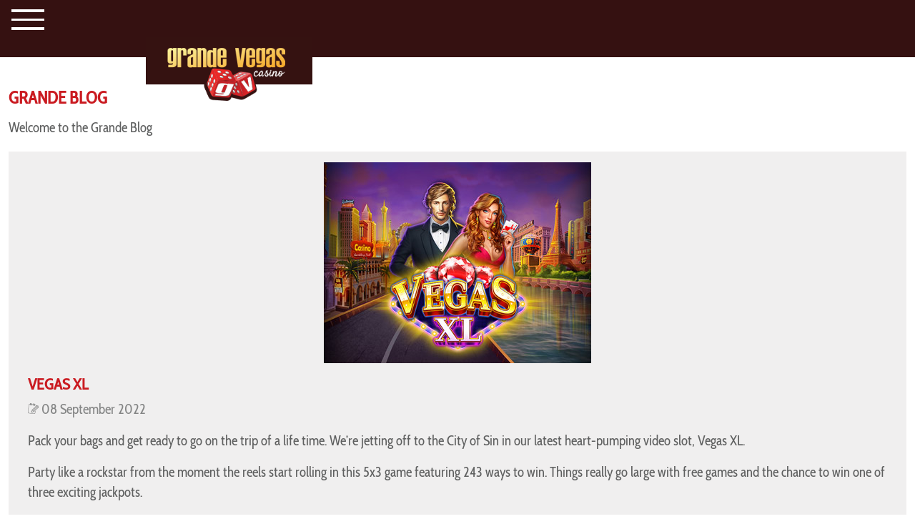

--- FILE ---
content_type: text/html; charset=utf-8
request_url: https://www.grandevegascasino.com/blog
body_size: 13719
content:
<!-- PC:  -->
<!DOCTYPE html>
<html lang="en-us" dir="ltr">
<head>
<meta name="viewport" content="width=device-width, initial-scale=1.0" />
<meta name="title" content="Grande Vegas Casino">
<!--<script src="http://code.jquery.com/mobile/1.4.5/jquery.mobile-1.4.5.min.js"></script>-->
<meta charset="utf-8">
<meta name="yandex-verification" content="13375b9b45116c3a">
<meta name="msvalidate.01" content="10B1E6FCC04EC928CA53A77770D97B6C">
<meta name="google-site-verification" content="el-qfXy0ryzLQBy6urrdfzDv9LI46Rqy5V3V1tAcliI">
<meta name="robots" content="index,follow">
<meta name="description" content="Visit the Grande Vegas blog for updates on new games, bonus promotions, casino tips, and ways to boost your online fun.">
<link rel="preload" href="/images/logo.png" as="image" fetchpriority="high">
<link href="/media/com_jchoptimize/cache/css/083350be8870bd57cd18b478f68873e30d4b84cb1f6d3b033ba7a733bbd65308.css" media="all" rel="preload" as="style" onload="this.rel='stylesheet'">
<title>Read the Latest Stories on our Grande Vegas Blog</title>
<link href="/blog?format=feed&amp;type=rss" rel="alternate" type="application/rss+xml" title="Read the Latest Stories on our Grande Vegas Blog">
<link href="/blog?format=feed&amp;type=atom" rel="alternate" type="application/atom+xml" title="Read the Latest Stories on our Grande Vegas Blog">
<link href="https://www.grandevegascasino.com/blog" rel="canonical">
<link href="https://www.grandevegascasino.com/index.php?option=com_jmap&view=sitemap&format=aifeed" rel="alternate" type="application/json" title="AI JSON Data Feed">
<link href="/templates/grandevegas/favicon.ico" rel="icon" type="image/vnd.microsoft.icon">
<script type="application/json" class="joomla-script-options new">{"system.paths":{"root":"","rootFull":"https:\/\/www.grandevegascasino.com\/","base":"","baseFull":"https:\/\/www.grandevegascasino.com\/"},"csrf.token":"3b7c6b58839a3f110fab5d77d8ff68f7"}</script>
<!-- PushAlert for Joomla 1.1.0 -->
<!-- End PushAlert for Joomla 1.1.0 -->
<!-- Matomo Tag Manager -->
<!-- End Matomo Tag Manager -->
<style class="jchoptimize-critical-css" id="f1038083fbb6191ee60a500005724929f6abe6d4e957cda7ca86e55de2b3f861">:root,[data-bs-theme=light]{--bs-blue:#0d6efd;--bs-indigo:#6610f2;--bs-purple:#6f42c1;--bs-pink:#d63384;--bs-red:#dc3545;--bs-orange:#fd7e14;--bs-yellow:#ffc107;--bs-green:#198754;--bs-teal:#20c997;--bs-cyan:#0dcaf0;--bs-black:#000;--bs-white:#fff;--bs-gray:#6c757d;--bs-gray-dark:#343a40;--bs-gray-100:#f8f9fa;--bs-gray-200:#e9ecef;--bs-gray-300:#dee2e6;--bs-gray-400:#ced4da;--bs-gray-500:#adb5bd;--bs-gray-600:#6c757d;--bs-gray-700:#495057;--bs-gray-800:#343a40;--bs-gray-900:#212529;--bs-primary:#0d6efd;--bs-secondary:#6c757d;--bs-success:#198754;--bs-info:#0dcaf0;--bs-warning:#ffc107;--bs-danger:#dc3545;--bs-light:#f8f9fa;--bs-dark:#212529;--bs-primary-rgb:13,110,253;--bs-secondary-rgb:108,117,125;--bs-success-rgb:25,135,84;--bs-info-rgb:13,202,240;--bs-warning-rgb:255,193,7;--bs-danger-rgb:220,53,69;--bs-light-rgb:248,249,250;--bs-dark-rgb:33,37,41;--bs-primary-text-emphasis:#052c65;--bs-secondary-text-emphasis:#2b2f32;--bs-success-text-emphasis:#0a3622;--bs-info-text-emphasis:#055160;--bs-warning-text-emphasis:#664d03;--bs-danger-text-emphasis:#58151c;--bs-light-text-emphasis:#495057;--bs-dark-text-emphasis:#495057;--bs-primary-bg-subtle:#cfe2ff;--bs-secondary-bg-subtle:#e2e3e5;--bs-success-bg-subtle:#d1e7dd;--bs-info-bg-subtle:#cff4fc;--bs-warning-bg-subtle:#fff3cd;--bs-danger-bg-subtle:#f8d7da;--bs-light-bg-subtle:#fcfcfd;--bs-dark-bg-subtle:#ced4da;--bs-primary-border-subtle:#9ec5fe;--bs-secondary-border-subtle:#c4c8cb;--bs-success-border-subtle:#a3cfbb;--bs-info-border-subtle:#9eeaf9;--bs-warning-border-subtle:#ffe69c;--bs-danger-border-subtle:#f1aeb5;--bs-light-border-subtle:#e9ecef;--bs-dark-border-subtle:#adb5bd;--bs-white-rgb:255,255,255;--bs-black-rgb:0,0,0;--bs-font-sans-serif:system-ui,-apple-system,"Segoe UI",Roboto,"Helvetica Neue","Noto Sans","Liberation Sans",Arial,sans-serif,"Apple Color Emoji","Segoe UI Emoji","Segoe UI Symbol","Noto Color Emoji";--bs-font-monospace:SFMono-Regular,Menlo,Monaco,Consolas,"Liberation Mono","Courier New",monospace;--bs-gradient:linear-gradient(180deg,#ffffff26,#fff0);--bs-body-font-family:var(--bs-font-sans-serif);--bs-body-font-size:1rem;--bs-body-font-weight:400;--bs-body-line-height:1.5;--bs-body-color:#212529;--bs-body-color-rgb:33,37,41;--bs-body-bg:#fff;--bs-body-bg-rgb:255,255,255;--bs-emphasis-color:#000;--bs-emphasis-color-rgb:0,0,0;--bs-secondary-color:#212529bf;--bs-secondary-color-rgb:33,37,41;--bs-secondary-bg:#e9ecef;--bs-secondary-bg-rgb:233,236,239;--bs-tertiary-color:#21252980;--bs-tertiary-color-rgb:33,37,41;--bs-tertiary-bg:#f8f9fa;--bs-tertiary-bg-rgb:248,249,250;--bs-heading-color:inherit;--bs-link-color:#0d6efd;--bs-link-color-rgb:13,110,253;--bs-link-decoration:underline;--bs-link-hover-color:#0a58ca;--bs-link-hover-color-rgb:10,88,202;--bs-code-color:#d63384;--bs-highlight-color:#212529;--bs-highlight-bg:#fff3cd;--bs-border-width:1px;--bs-border-style:solid;--bs-border-color:#dee2e6;--bs-border-color-translucent:#0000002d;--bs-border-radius:.375rem;--bs-border-radius-sm:.25rem;--bs-border-radius-lg:.5rem;--bs-border-radius-xl:1rem;--bs-border-radius-xxl:2rem;--bs-border-radius-2xl:var(--bs-border-radius-xxl);--bs-border-radius-pill:50rem;--bs-box-shadow:0 .5rem 1rem #00000026;--bs-box-shadow-sm:0 .125rem .25rem #00000013;--bs-box-shadow-lg:0 1rem 3rem #0000002d;--bs-box-shadow-inset:inset 0 1px 2px #00000013;--bs-focus-ring-width:.25rem;--bs-focus-ring-opacity:.25;--bs-focus-ring-color:#0d6efd40;--bs-form-valid-color:#198754;--bs-form-valid-border-color:#198754;--bs-form-invalid-color:#dc3545;--bs-form-invalid-border-color:#dc3545}*,:after,:before{box-sizing:border-box}@media (prefers-reduced-motion:no-preference){:root{scroll-behavior:smooth}}body{font-family:var(--bs-body-font-family);font-size:var(--bs-body-font-size);font-weight:var(--bs-body-font-weight);line-height:var(--bs-body-line-height);color:var(--bs-body-color);text-align:var(--bs-body-text-align);background-color:var(--bs-body-bg);-webkit-text-size-adjust:100%;-webkit-tap-highlight-color:transparent;margin:0}.h1,.h2,.h3,.h4,.h5,.h6,h1,h2,h3,h4,h5,h6{color:var(--bs-heading-color);margin-top:0;margin-bottom:.5rem;font-weight:500;line-height:1.2}.h1,h1{font-size:calc(1.375rem + 1.5vw)}@media (width>=1200px){.h1,h1{font-size:2.5rem}}.h2,h2{font-size:calc(1.325rem + .9vw)}@media (width>=1200px){.h2,h2{font-size:2rem}}p{margin-top:0;margin-bottom:1rem}ol,ul{padding-left:2rem}dl,ol,ul{margin-top:0;margin-bottom:1rem}dt{font-weight:700}dd{margin-bottom:.5rem;margin-left:0}b,strong{font-weight:bolder}a{color:rgba(var(--bs-link-color-rgb),var(--bs-link-opacity,1));text-decoration:underline}figure{margin:0 0 1rem}img,svg{vertical-align:middle}button{border-radius:0}button,input,optgroup,select,textarea{font-family:inherit;font-size:inherit;line-height:inherit;margin:0}button,select{text-transform:none}[type=button],[type=reset],[type=submit],button{-webkit-appearance:button}[type=button]:not(:disabled),[type=reset]:not(:disabled),[type=submit]:not(:disabled),button:not(:disabled){cursor:pointer}::-moz-focus-inner{border-style:none;padding:0}::-webkit-datetime-edit-day-field,::-webkit-datetime-edit-fields-wrapper,::-webkit-datetime-edit-hour-field,::-webkit-datetime-edit-minute,::-webkit-datetime-edit-month-field,::-webkit-datetime-edit-text,::-webkit-datetime-edit-year-field{padding:0}::-webkit-inner-spin-button{height:auto}::-webkit-search-decoration{-webkit-appearance:none}::-webkit-color-swatch-wrapper{padding:0}::-webkit-file-upload-button{font:inherit;-webkit-appearance:button}::file-selector-button{font:inherit;-webkit-appearance:button}.container,.container-fluid,.container-lg,.container-md,.container-sm,.container-xl,.container-xxl{--bs-gutter-x:1.5rem;--bs-gutter-y:0;width:100%;padding-right:calc(var(--bs-gutter-x)*.5);padding-left:calc(var(--bs-gutter-x)*.5);margin-left:auto;margin-right:auto}@media (width>=576px){.container,.container-sm{max-width:540px}}@media (width>=768px){.container,.container-md,.container-sm{max-width:720px}}@media (width>=992px){.container,.container-lg,.container-md,.container-sm{max-width:960px}}@media (width>=1200px){.container,.container-lg,.container-md,.container-sm,.container-xl{max-width:1140px}}@media (width>=1400px){.container,.container-lg,.container-md,.container-sm,.container-xl,.container-xxl{max-width:1320px}}:root{--bs-breakpoint-xs:0;--bs-breakpoint-sm:576px;--bs-breakpoint-md:768px;--bs-breakpoint-lg:992px;--bs-breakpoint-xl:1200px;--bs-breakpoint-xxl:1400px}.row{--bs-gutter-x:1.5rem;--bs-gutter-y:0;margin-top:calc(-1*var(--bs-gutter-y));margin-right:calc(-.5*var(--bs-gutter-x));margin-left:calc(-.5*var(--bs-gutter-x));flex-wrap:wrap;display:flex}.row>*{width:100%;max-width:100%;padding-right:calc(var(--bs-gutter-x)*.5);padding-left:calc(var(--bs-gutter-x)*.5);margin-top:var(--bs-gutter-y);flex-shrink:0}.col-3{flex:none;width:25%}.col-6{flex:none;width:50%}.col-12{flex:none;width:100%}@media (width>=992px){.col-lg-5{flex:none;width:41.6667%}.col-lg-7{flex:none;width:58.3333%}}@media (width>=1200px){.col-xl-2{flex:none;width:16.6667%}.col-xl-5{flex:none;width:41.6667%}}.form-check-input:active{filter:brightness(90%)}.form-range::-webkit-slider-thumb:active{background-color:#b6d4fe}.form-range::-moz-range-thumb:active{background-color:#b6d4fe}.btn{--bs-btn-padding-x:.75rem;--bs-btn-padding-y:.375rem;--bs-btn-font-family:;--bs-btn-font-size:1rem;--bs-btn-font-weight:400;--bs-btn-line-height:1.5;--bs-btn-color:var(--bs-body-color);--bs-btn-bg:transparent;--bs-btn-border-width:var(--bs-border-width);--bs-btn-border-color:transparent;--bs-btn-border-radius:var(--bs-border-radius);--bs-btn-hover-border-color:transparent;--bs-btn-box-shadow:inset 0 1px 0 #ffffff26,0 1px 1px #00000013;--bs-btn-disabled-opacity:.65;--bs-btn-focus-box-shadow:0 0 0 .25rem rgba(var(--bs-btn-focus-shadow-rgb),.5);padding:var(--bs-btn-padding-y)var(--bs-btn-padding-x);font-family:var(--bs-btn-font-family);font-size:var(--bs-btn-font-size);font-weight:var(--bs-btn-font-weight);line-height:var(--bs-btn-line-height);color:var(--bs-btn-color);text-align:center;vertical-align:middle;cursor:pointer;-webkit-user-select:none;-moz-user-select:none;user-select:none;border:var(--bs-btn-border-width)solid var(--bs-btn-border-color);border-radius:var(--bs-btn-border-radius);background-color:var(--bs-btn-bg);text-decoration:none;transition:color .15s ease-in-out,background-color .15s ease-in-out,border-color .15s ease-in-out,box-shadow .15s ease-in-out;display:inline-block}@media (prefers-reduced-motion:reduce){.btn{transition:none}}.btn-check:checked+.btn,.btn.active,.btn.show,.btn:first-child:active,:not(.btn-check)+.btn:active{color:var(--bs-btn-active-color);background-color:var(--bs-btn-active-bg);border-color:var(--bs-btn-active-border-color)}.btn-check:checked+.btn:focus-visible,.btn.active:focus-visible,.btn.show:focus-visible,.btn:first-child:active:focus-visible,:not(.btn-check)+.btn:active:focus-visible,.btn-check:checked:focus-visible+.btn{box-shadow:var(--bs-btn-focus-box-shadow)}.collapse:not(.show){display:none}.dropdown-item.active,.dropdown-item:active{color:var(--bs-dropdown-link-active-color);background-color:var(--bs-dropdown-link-active-bg);text-decoration:none}.btn-group-vertical>.btn-check:checked+.btn,.btn-group-vertical>.btn-check:focus+.btn,.btn-group-vertical>.btn.active,.btn-group-vertical>.btn:active,.btn-group-vertical>.btn:focus,.btn-group-vertical>.btn:hover,.btn-group>.btn-check:checked+.btn,.btn-group>.btn-check:focus+.btn,.btn-group>.btn.active,.btn-group>.btn:active,.btn-group>.btn:focus,.btn-group>.btn:hover{z-index:1}.nav{--bs-nav-link-padding-x:1rem;--bs-nav-link-padding-y:.5rem;--bs-nav-link-font-weight:;--bs-nav-link-color:var(--bs-link-color);--bs-nav-link-hover-color:var(--bs-link-hover-color);--bs-nav-link-disabled-color:var(--bs-secondary-color);flex-wrap:wrap;margin-bottom:0;padding-left:0;list-style:none;display:flex}.navbar{--bs-navbar-padding-x:0;--bs-navbar-padding-y:.5rem;--bs-navbar-color:rgba(var(--bs-emphasis-color-rgb),.65);--bs-navbar-hover-color:rgba(var(--bs-emphasis-color-rgb),.8);--bs-navbar-disabled-color:rgba(var(--bs-emphasis-color-rgb),.3);--bs-navbar-active-color:rgba(var(--bs-emphasis-color-rgb),1);--bs-navbar-brand-padding-y:.3125rem;--bs-navbar-brand-margin-end:1rem;--bs-navbar-brand-font-size:1.25rem;--bs-navbar-brand-color:rgba(var(--bs-emphasis-color-rgb),1);--bs-navbar-brand-hover-color:rgba(var(--bs-emphasis-color-rgb),1);--bs-navbar-nav-link-padding-x:.5rem;--bs-navbar-toggler-padding-y:.25rem;--bs-navbar-toggler-padding-x:.75rem;--bs-navbar-toggler-font-size:1.25rem;--bs-navbar-toggler-icon-bg:url("data:image/svg+xml,%3csvg xmlns='http://www.w3.org/2000/svg' viewBox='0 0 30 30'%3e%3cpath stroke='rgba%2833, 37, 41, 0.75%29' stroke-linecap='round' stroke-miterlimit='10' stroke-width='2' d='M4 7h22M4 15h22M4 23h22'/%3e%3c/svg%3e");--bs-navbar-toggler-border-color:rgba(var(--bs-emphasis-color-rgb),.15);--bs-navbar-toggler-border-radius:var(--bs-border-radius);--bs-navbar-toggler-focus-width:.25rem;--bs-navbar-toggler-transition:box-shadow .15s ease-in-out;padding:var(--bs-navbar-padding-y)var(--bs-navbar-padding-x);flex-wrap:wrap;justify-content:space-between;align-items:center;display:flex;position:relative}.navbar-collapse{flex-grow:1;flex-basis:100%;align-items:center}.navbar-toggler{padding:var(--bs-navbar-toggler-padding-y)var(--bs-navbar-toggler-padding-x);font-size:var(--bs-navbar-toggler-font-size);color:var(--bs-navbar-color);border:var(--bs-border-width)solid var(--bs-navbar-toggler-border-color);border-radius:var(--bs-navbar-toggler-border-radius);transition:var(--bs-navbar-toggler-transition);background-color:#0000;line-height:1}@media (prefers-reduced-motion:reduce){.navbar-toggler{transition:none}}@media (width>=576px){.navbar-expand-sm .offcanvas{z-index:auto;flex-grow:1;transition:none;position:static;visibility:visible!important;background-color:#0000!important;border:0!important;width:auto!important;height:auto!important;transform:none!important}.navbar-expand-sm .offcanvas .offcanvas-header{display:none}.navbar-expand-sm .offcanvas .offcanvas-body{flex-grow:0;padding:0;display:flex;overflow-y:visible}}@media (width>=768px){.navbar-expand-md .offcanvas{z-index:auto;flex-grow:1;transition:none;position:static;visibility:visible!important;background-color:#0000!important;border:0!important;width:auto!important;height:auto!important;transform:none!important}.navbar-expand-md .offcanvas .offcanvas-header{display:none}.navbar-expand-md .offcanvas .offcanvas-body{flex-grow:0;padding:0;display:flex;overflow-y:visible}}@media (width>=992px){.navbar-expand-lg .offcanvas{z-index:auto;flex-grow:1;transition:none;position:static;visibility:visible!important;background-color:#0000!important;border:0!important;width:auto!important;height:auto!important;transform:none!important}.navbar-expand-lg .offcanvas .offcanvas-header{display:none}.navbar-expand-lg .offcanvas .offcanvas-body{flex-grow:0;padding:0;display:flex;overflow-y:visible}}@media (width>=1200px){.navbar-expand-xl{flex-wrap:nowrap;justify-content:flex-start}.navbar-expand-xl .navbar-collapse{flex-basis:auto;display:flex!important}.navbar-expand-xl .navbar-toggler{display:none}.navbar-expand-xl .offcanvas{z-index:auto;flex-grow:1;transition:none;position:static;visibility:visible!important;background-color:#0000!important;border:0!important;width:auto!important;height:auto!important;transform:none!important}.navbar-expand-xl .offcanvas .offcanvas-header{display:none}.navbar-expand-xl .offcanvas .offcanvas-body{flex-grow:0;padding:0;display:flex;overflow-y:visible}}@media (width>=1400px){.navbar-expand-xxl .offcanvas{z-index:auto;flex-grow:1;transition:none;position:static;visibility:visible!important;background-color:#0000!important;border:0!important;width:auto!important;height:auto!important;transform:none!important}.navbar-expand-xxl .offcanvas .offcanvas-header{display:none}.navbar-expand-xxl .offcanvas .offcanvas-body{flex-grow:0;padding:0;display:flex;overflow-y:visible}}.navbar-expand .offcanvas{z-index:auto;flex-grow:1;transition:none;position:static;visibility:visible!important;background-color:#0000!important;border:0!important;width:auto!important;height:auto!important;transform:none!important}.navbar-expand .offcanvas .offcanvas-header{display:none}.navbar-expand .offcanvas .offcanvas-body{flex-grow:0;padding:0;display:flex;overflow-y:visible}.navbar-dark,.navbar[data-bs-theme=dark]{--bs-navbar-color:#ffffff8c;--bs-navbar-hover-color:#ffffffbf;--bs-navbar-disabled-color:#ffffff40;--bs-navbar-active-color:#fff;--bs-navbar-brand-color:#fff;--bs-navbar-brand-hover-color:#fff;--bs-navbar-toggler-border-color:#ffffff1a;--bs-navbar-toggler-icon-bg:url("data:image/svg+xml,%3csvg xmlns='http://www.w3.org/2000/svg' viewBox='0 0 30 30'%3e%3cpath stroke='rgba%28255, 255, 255, 0.55%29' stroke-linecap='round' stroke-miterlimit='10' stroke-width='2' d='M4 7h22M4 15h22M4 23h22'/%3e%3c/svg%3e")}.pagination{--bs-pagination-padding-x:.75rem;--bs-pagination-padding-y:.375rem;--bs-pagination-font-size:1rem;--bs-pagination-color:var(--bs-link-color);--bs-pagination-bg:var(--bs-body-bg);--bs-pagination-border-width:var(--bs-border-width);--bs-pagination-border-color:var(--bs-border-color);--bs-pagination-border-radius:var(--bs-border-radius);--bs-pagination-hover-color:var(--bs-link-hover-color);--bs-pagination-hover-bg:var(--bs-tertiary-bg);--bs-pagination-hover-border-color:var(--bs-border-color);--bs-pagination-focus-color:var(--bs-link-hover-color);--bs-pagination-focus-bg:var(--bs-secondary-bg);--bs-pagination-focus-box-shadow:0 0 0 .25rem #0d6efd40;--bs-pagination-active-color:#fff;--bs-pagination-active-bg:#0d6efd;--bs-pagination-active-border-color:#0d6efd;--bs-pagination-disabled-color:var(--bs-secondary-color);--bs-pagination-disabled-bg:var(--bs-secondary-bg);--bs-pagination-disabled-border-color:var(--bs-border-color);padding-left:0;list-style:none;display:flex}.page-link{padding:var(--bs-pagination-padding-y)var(--bs-pagination-padding-x);font-size:var(--bs-pagination-font-size);color:var(--bs-pagination-color);background-color:var(--bs-pagination-bg);border:var(--bs-pagination-border-width)solid var(--bs-pagination-border-color);text-decoration:none;transition:color .15s ease-in-out,background-color .15s ease-in-out,border-color .15s ease-in-out,box-shadow .15s ease-in-out;display:block;position:relative}@media (prefers-reduced-motion:reduce){.page-link{transition:none}}.active>.page-link,.page-link.active{z-index:3;color:var(--bs-pagination-active-color);background-color:var(--bs-pagination-active-bg);border-color:var(--bs-pagination-active-border-color)}.disabled>.page-link,.page-link.disabled{color:var(--bs-pagination-disabled-color);pointer-events:none;background-color:var(--bs-pagination-disabled-bg);border-color:var(--bs-pagination-disabled-border-color)}.page-item:not(:first-child) .page-link{margin-left:calc(-1*var(--bs-border-width))}.page-item:first-child .page-link{border-top-left-radius:var(--bs-pagination-border-radius);border-bottom-left-radius:var(--bs-pagination-border-radius)}.page-item:last-child .page-link{border-top-right-radius:var(--bs-pagination-border-radius);border-bottom-right-radius:var(--bs-pagination-border-radius)}.list-group-item-action:not(.active):active{color:var(--bs-list-group-action-active-color);background-color:var(--bs-list-group-action-active-bg)}:root,[data-bs-theme=light]{--bs-btn-close-filter:}:root,[data-bs-theme=light]{--bs-carousel-indicator-active-bg:#fff;--bs-carousel-caption-color:#fff;--bs-carousel-control-icon-filter:}.offcanvas,.offcanvas-lg,.offcanvas-md,.offcanvas-sm,.offcanvas-xl,.offcanvas-xxl{--bs-offcanvas-zindex:1045;--bs-offcanvas-width:400px;--bs-offcanvas-height:30vh;--bs-offcanvas-padding-x:1rem;--bs-offcanvas-padding-y:1rem;--bs-offcanvas-color:var(--bs-body-color);--bs-offcanvas-bg:var(--bs-body-bg);--bs-offcanvas-border-width:var(--bs-border-width);--bs-offcanvas-border-color:var(--bs-border-color-translucent);--bs-offcanvas-box-shadow:var(--bs-box-shadow-sm);--bs-offcanvas-transition:transform .3s ease-in-out;--bs-offcanvas-title-line-height:1.5}@media (width<=575.98px){.offcanvas-sm{z-index:var(--bs-offcanvas-zindex);max-width:100%;color:var(--bs-offcanvas-color);visibility:hidden;background-color:var(--bs-offcanvas-bg);transition:var(--bs-offcanvas-transition);background-clip:padding-box;outline:0;flex-direction:column;display:flex;position:fixed;bottom:0}}@media (width<=575.98px) and (prefers-reduced-motion:reduce){.offcanvas-sm{transition:none}}@media (width<=575.98px){.offcanvas-sm.offcanvas-start{width:var(--bs-offcanvas-width);border-right:var(--bs-offcanvas-border-width)solid var(--bs-offcanvas-border-color);top:0;left:0;transform:translate(-100%)}.offcanvas-sm.offcanvas-end{width:var(--bs-offcanvas-width);border-left:var(--bs-offcanvas-border-width)solid var(--bs-offcanvas-border-color);top:0;right:0;transform:translate(100%)}.offcanvas-sm.offcanvas-top{height:var(--bs-offcanvas-height);border-bottom:var(--bs-offcanvas-border-width)solid var(--bs-offcanvas-border-color);max-height:100%;top:0;left:0;right:0;transform:translateY(-100%)}.offcanvas-sm.offcanvas-bottom{height:var(--bs-offcanvas-height);border-top:var(--bs-offcanvas-border-width)solid var(--bs-offcanvas-border-color);max-height:100%;left:0;right:0;transform:translateY(100%)}.offcanvas-sm.show:not(.hiding),.offcanvas-sm.showing{transform:none}.offcanvas-sm.hiding,.offcanvas-sm.show,.offcanvas-sm.showing{visibility:visible}}@media (width>=576px){.offcanvas-sm{--bs-offcanvas-height:auto;--bs-offcanvas-border-width:0;background-color:#0000!important}.offcanvas-sm .offcanvas-header{display:none}.offcanvas-sm .offcanvas-body{flex-grow:0;padding:0;display:flex;overflow-y:visible;background-color:#0000!important}}@media (width<=767.98px){.offcanvas-md{z-index:var(--bs-offcanvas-zindex);max-width:100%;color:var(--bs-offcanvas-color);visibility:hidden;background-color:var(--bs-offcanvas-bg);transition:var(--bs-offcanvas-transition);background-clip:padding-box;outline:0;flex-direction:column;display:flex;position:fixed;bottom:0}}@media (width<=767.98px) and (prefers-reduced-motion:reduce){.offcanvas-md{transition:none}}@media (width<=767.98px){.offcanvas-md.offcanvas-start{width:var(--bs-offcanvas-width);border-right:var(--bs-offcanvas-border-width)solid var(--bs-offcanvas-border-color);top:0;left:0;transform:translate(-100%)}.offcanvas-md.offcanvas-end{width:var(--bs-offcanvas-width);border-left:var(--bs-offcanvas-border-width)solid var(--bs-offcanvas-border-color);top:0;right:0;transform:translate(100%)}.offcanvas-md.offcanvas-top{height:var(--bs-offcanvas-height);border-bottom:var(--bs-offcanvas-border-width)solid var(--bs-offcanvas-border-color);max-height:100%;top:0;left:0;right:0;transform:translateY(-100%)}.offcanvas-md.offcanvas-bottom{height:var(--bs-offcanvas-height);border-top:var(--bs-offcanvas-border-width)solid var(--bs-offcanvas-border-color);max-height:100%;left:0;right:0;transform:translateY(100%)}.offcanvas-md.show:not(.hiding),.offcanvas-md.showing{transform:none}.offcanvas-md.hiding,.offcanvas-md.show,.offcanvas-md.showing{visibility:visible}}@media (width>=768px){.offcanvas-md{--bs-offcanvas-height:auto;--bs-offcanvas-border-width:0;background-color:#0000!important}.offcanvas-md .offcanvas-header{display:none}.offcanvas-md .offcanvas-body{flex-grow:0;padding:0;display:flex;overflow-y:visible;background-color:#0000!important}}@media (width<=991.98px){.offcanvas-lg{z-index:var(--bs-offcanvas-zindex);max-width:100%;color:var(--bs-offcanvas-color);visibility:hidden;background-color:var(--bs-offcanvas-bg);transition:var(--bs-offcanvas-transition);background-clip:padding-box;outline:0;flex-direction:column;display:flex;position:fixed;bottom:0}}@media (width<=991.98px) and (prefers-reduced-motion:reduce){.offcanvas-lg{transition:none}}@media (width<=991.98px){.offcanvas-lg.offcanvas-start{width:var(--bs-offcanvas-width);border-right:var(--bs-offcanvas-border-width)solid var(--bs-offcanvas-border-color);top:0;left:0;transform:translate(-100%)}.offcanvas-lg.offcanvas-end{width:var(--bs-offcanvas-width);border-left:var(--bs-offcanvas-border-width)solid var(--bs-offcanvas-border-color);top:0;right:0;transform:translate(100%)}.offcanvas-lg.offcanvas-top{height:var(--bs-offcanvas-height);border-bottom:var(--bs-offcanvas-border-width)solid var(--bs-offcanvas-border-color);max-height:100%;top:0;left:0;right:0;transform:translateY(-100%)}.offcanvas-lg.offcanvas-bottom{height:var(--bs-offcanvas-height);border-top:var(--bs-offcanvas-border-width)solid var(--bs-offcanvas-border-color);max-height:100%;left:0;right:0;transform:translateY(100%)}.offcanvas-lg.show:not(.hiding),.offcanvas-lg.showing{transform:none}.offcanvas-lg.hiding,.offcanvas-lg.show,.offcanvas-lg.showing{visibility:visible}}@media (width>=992px){.offcanvas-lg{--bs-offcanvas-height:auto;--bs-offcanvas-border-width:0;background-color:#0000!important}.offcanvas-lg .offcanvas-header{display:none}.offcanvas-lg .offcanvas-body{flex-grow:0;padding:0;display:flex;overflow-y:visible;background-color:#0000!important}}@media (width<=1199.98px){.offcanvas-xl{z-index:var(--bs-offcanvas-zindex);max-width:100%;color:var(--bs-offcanvas-color);visibility:hidden;background-color:var(--bs-offcanvas-bg);transition:var(--bs-offcanvas-transition);background-clip:padding-box;outline:0;flex-direction:column;display:flex;position:fixed;bottom:0}}@media (width<=1199.98px) and (prefers-reduced-motion:reduce){.offcanvas-xl{transition:none}}@media (width<=1199.98px){.offcanvas-xl.offcanvas-start{width:var(--bs-offcanvas-width);border-right:var(--bs-offcanvas-border-width)solid var(--bs-offcanvas-border-color);top:0;left:0;transform:translate(-100%)}.offcanvas-xl.offcanvas-end{width:var(--bs-offcanvas-width);border-left:var(--bs-offcanvas-border-width)solid var(--bs-offcanvas-border-color);top:0;right:0;transform:translate(100%)}.offcanvas-xl.offcanvas-top{height:var(--bs-offcanvas-height);border-bottom:var(--bs-offcanvas-border-width)solid var(--bs-offcanvas-border-color);max-height:100%;top:0;left:0;right:0;transform:translateY(-100%)}.offcanvas-xl.offcanvas-bottom{height:var(--bs-offcanvas-height);border-top:var(--bs-offcanvas-border-width)solid var(--bs-offcanvas-border-color);max-height:100%;left:0;right:0;transform:translateY(100%)}.offcanvas-xl.show:not(.hiding),.offcanvas-xl.showing{transform:none}.offcanvas-xl.hiding,.offcanvas-xl.show,.offcanvas-xl.showing{visibility:visible}}@media (width>=1200px){.offcanvas-xl{--bs-offcanvas-height:auto;--bs-offcanvas-border-width:0;background-color:#0000!important}.offcanvas-xl .offcanvas-header{display:none}.offcanvas-xl .offcanvas-body{flex-grow:0;padding:0;display:flex;overflow-y:visible;background-color:#0000!important}}@media (width<=1399.98px){.offcanvas-xxl{z-index:var(--bs-offcanvas-zindex);max-width:100%;color:var(--bs-offcanvas-color);visibility:hidden;background-color:var(--bs-offcanvas-bg);transition:var(--bs-offcanvas-transition);background-clip:padding-box;outline:0;flex-direction:column;display:flex;position:fixed;bottom:0}}@media (width<=1399.98px) and (prefers-reduced-motion:reduce){.offcanvas-xxl{transition:none}}@media (width<=1399.98px){.offcanvas-xxl.offcanvas-start{width:var(--bs-offcanvas-width);border-right:var(--bs-offcanvas-border-width)solid var(--bs-offcanvas-border-color);top:0;left:0;transform:translate(-100%)}.offcanvas-xxl.offcanvas-end{width:var(--bs-offcanvas-width);border-left:var(--bs-offcanvas-border-width)solid var(--bs-offcanvas-border-color);top:0;right:0;transform:translate(100%)}.offcanvas-xxl.offcanvas-top{height:var(--bs-offcanvas-height);border-bottom:var(--bs-offcanvas-border-width)solid var(--bs-offcanvas-border-color);max-height:100%;top:0;left:0;right:0;transform:translateY(-100%)}.offcanvas-xxl.offcanvas-bottom{height:var(--bs-offcanvas-height);border-top:var(--bs-offcanvas-border-width)solid var(--bs-offcanvas-border-color);max-height:100%;left:0;right:0;transform:translateY(100%)}.offcanvas-xxl.show:not(.hiding),.offcanvas-xxl.showing{transform:none}.offcanvas-xxl.hiding,.offcanvas-xxl.show,.offcanvas-xxl.showing{visibility:visible}}@media (width>=1400px){.offcanvas-xxl{--bs-offcanvas-height:auto;--bs-offcanvas-border-width:0;background-color:#0000!important}.offcanvas-xxl .offcanvas-header{display:none}.offcanvas-xxl .offcanvas-body{flex-grow:0;padding:0;display:flex;overflow-y:visible;background-color:#0000!important}}.offcanvas{z-index:var(--bs-offcanvas-zindex);max-width:100%;color:var(--bs-offcanvas-color);visibility:hidden;background-color:var(--bs-offcanvas-bg);transition:var(--bs-offcanvas-transition);background-clip:padding-box;outline:0;flex-direction:column;display:flex;position:fixed;bottom:0}@media (prefers-reduced-motion:reduce){.offcanvas{transition:none}}.offcanvas.offcanvas-start{width:var(--bs-offcanvas-width);border-right:var(--bs-offcanvas-border-width)solid var(--bs-offcanvas-border-color);top:0;left:0;transform:translate(-100%)}.offcanvas.offcanvas-end{width:var(--bs-offcanvas-width);border-left:var(--bs-offcanvas-border-width)solid var(--bs-offcanvas-border-color);top:0;right:0;transform:translate(100%)}.offcanvas.offcanvas-top{height:var(--bs-offcanvas-height);border-bottom:var(--bs-offcanvas-border-width)solid var(--bs-offcanvas-border-color);max-height:100%;top:0;left:0;right:0;transform:translateY(-100%)}.offcanvas.offcanvas-bottom{height:var(--bs-offcanvas-height);border-top:var(--bs-offcanvas-border-width)solid var(--bs-offcanvas-border-color);max-height:100%;left:0;right:0;transform:translateY(100%)}.offcanvas.show:not(.hiding),.offcanvas.showing{transform:none}.offcanvas.hiding,.offcanvas.show,.offcanvas.showing{visibility:visible}.offcanvas-backdrop{z-index:1040;background-color:#000;width:100vw;height:100vh;position:fixed;top:0;left:0}.offcanvas-backdrop.fade{opacity:0}.offcanvas-backdrop.show{opacity:.5}.offcanvas-header{padding:var(--bs-offcanvas-padding-y)var(--bs-offcanvas-padding-x);align-items:center;display:flex}.offcanvas-header .btn-close{padding:calc(var(--bs-offcanvas-padding-y)*.5)calc(var(--bs-offcanvas-padding-x)*.5);margin-top:calc(-.5*var(--bs-offcanvas-padding-y));margin-right:calc(-.5*var(--bs-offcanvas-padding-x));margin-bottom:calc(-.5*var(--bs-offcanvas-padding-y));margin-left:auto}.offcanvas-title{line-height:var(--bs-offcanvas-title-line-height);margin-bottom:0}.offcanvas-body{padding:var(--bs-offcanvas-padding-y)var(--bs-offcanvas-padding-x);flex-grow:1;overflow-y:auto}.clearfix:after{clear:both;content:"";display:block}.visually-hidden,.visually-hidden-focusable:not(:focus):not(:focus-within){clip:rect(0,0,0,0)!important;white-space:nowrap!important;border:0!important;width:1px!important;height:1px!important;margin:-1px!important;padding:0!important;overflow:hidden!important}.visually-hidden-focusable:not(:focus):not(:focus-within):not(caption),.visually-hidden:not(caption){position:absolute!important}.d-none{display:none!important}.w-100{width:100%!important}.mb-4{margin-bottom:1.5rem!important}.ms-0{margin-left:0!important}.pt-3{padding-top:1rem!important}.pe-2{padding-right:.5rem!important}.text-center{text-align:center!important}.text-muted{--bs-text-opacity:1;color:var(--bs-secondary-color)!important}@media (width>=768px){.float-md-end{float:right!important}}@media (width>=1200px){.d-xl-flex{display:flex!important}.d-xl-none{display:none!important}}</style>
<style class="jchoptimize-critical-css" id="f1038083fbb6191ee60a500005724929893575b5b45871971bd56c78454aaa58">.sr-only-focusable:active,.sr-only-focusable:focus{clip:auto;height:auto;margin:0;overflow:visible;position:static;width:auto}</style>
<style class="jchoptimize-critical-css" id="f1038083fbb6191ee60a50000572492934bbb330c01b45095a3bccf227a8bf9e">h1{color:#ca1b21;font-weight:bold;font-size:1.5rem;text-transform:uppercase}h2{text-transform:uppercase;font-size:1.4rem}p,li,a{font-size:1.2rem;color:#5f6060}a{cursor:pointer;color:#ca1b21}header{position:fixed;top:0;width:100%;z-index:9999999}button{cursor:pointer}.buttons-wrapper{padding:0;position:sticky;bottom:0;font-size:1.5rem;width:auto;display:flex;z-index:2}.buttons-wrapper .signup{background-color:#ba7b28;color:#fff;text-decoration:none;padding:8px;width:50%;font-size:1.5rem;align-self:center;text-transform:uppercase}@media (min-width:1200px){.buttons-wrapper .signup{border-radius:40px;width:132px;font-size:1rem}}.buttons-wrapper .playnow{background-color:#3c7538;color:#fff;text-decoration:none;padding:8px;width:50%;font-size:1.5rem;align-self:center;text-transform:uppercase}@media (min-width:1200px){.buttons-wrapper .playnow{border-radius:40px;width:132px;font-size:1rem;margin-left:8px}}@media (min-width:1200px){.buttons-wrapper{position:relative;padding:inherit;order:4}}body{font-family:"CabinCondensed-Regular",sans-serif;font-size:1.2rem;padding:80px 0 0}body img{max-width:100%}body .mainContent h1{padding:15px 0 0}body header .headerWrapper{flex-direction:row;align-items:center;height:80px;margin:0;background-color:#351111}body header .headerWrapper .navigation-btn .navbar{padding:0}body header .headerWrapper .navigation-btn .navbar-toggler{padding:4px;background:rgba(0,0,0,0);border:none;z-index:5;outline:0;box-shadow:none}body header .headerWrapper .navigation-btn .navbar-toggler .icon-bar{width:46px;height:3.5px;background-color:#fff;display:block;transition:all .2s;margin-top:9px;margin-bottom:6px}body header .headerWrapper .navigation-btn .navbar-toggler .icon-bar.top-bar{transform:rotate(45deg);transform-origin:10% 10%}body header .headerWrapper .navigation-btn .navbar-toggler .icon-bar.middle-bar{opacity:0}body header .headerWrapper .navigation-btn .navbar-toggler .icon-bar.bottom-bar{transform:rotate(-45deg);transform-origin:10% 90%}body header .headerWrapper .navigation-btn .navbar-toggler.collapsed .top-bar{transform:rotate(0)}body header .headerWrapper .navigation-btn .navbar-toggler.collapsed .middle-bar{opacity:1}body header .headerWrapper .navigation-btn .navbar-toggler.collapsed .bottom-bar{transform:rotate(0)}body header .headerWrapper .navigation .navbar{padding:0}body header .headerWrapper .navigation .navbar .navbar-collapse{display:none}body header .headerWrapper .navigation .navbar .navbar-collapse ul li{padding:10px}body header .headerWrapper .navigation .navbar .navbar-collapse ul li a{display:flex;align-items:center;font-size:1.2rem;color:#fff;text-decoration:none}body header .headerWrapper .navigation .navbar .navbar-collapse ul li a img{padding-right:10px}@media (min-width:1200px){body header .headerWrapper .navigation .navbar .navbar-collapse ul li a img{display:none}}@media (min-width:1500px){body header .headerWrapper .navigation .navbar .navbar-collapse ul li a{font-size:1.2rem}}@media (min-width:1500px){body header .headerWrapper .navigation .navbar .navbar-collapse ul li{padding:12px}}@media (min-width:1200px){body header .headerWrapper .navigation{order:1}}body header .headerWrapper .brandLogo{padding:0}body header .headerWrapper .brandLogo img{width:233px;max-width:100%}@media (min-width:1200px){body header .headerWrapper .brandLogo{order:2}}@media (min-width:1200px){body header .headerWrapper .language{order:3}}body footer{background-color:#180d0e}body footer .container .row{justify-content:center;align-items:center;padding:0 15px}body footer .container .row ul:first-child li{padding:10px}body footer .container .row ul a{color:#5f6060;text-decoration:none}body footer .container .row .mod-menu:nth-child(2){padding:30px 0 30px}body footer .container .row .mod-menu:nth-child(2) li{width:100%;text-align:center}@media (min-width:768px){body footer .container .row .mod-menu:nth-child(2) li{text-align:left;width:33.3%}}body footer .container .row .mod-menu:nth-child(2) li a{color:#626464}body footer .container .row .mod-menu:first-child{justify-content:center}body footer .container .row .nav{margin-bottom:15px}body footer .container .row .buttons{margin-top:15px}body.parent_blog .mainContent h1{padding:15px 0 5px}body.parent_blog .introImg{display:flex;justify-content:center;align-items:center}body .mainContent .blog .article-info{margin-bottom:0}@media (min-width:992px){body .mainContent .blog .article-info{margin-bottom:1rem}}body .mainContent .blog .published{font-size:1rem;color:#848585}body .mainContent .blog .published::before,.jchoptimize-responsive-images__loaded{content:url("https://www.grandevegascasino.com/images/icons/article.png")}@media (min-width:992px){body .mainContent .blog .published{font-size:1.2rem;margin-bottom:initial}}body .mainContent .blog .blog-item.notleading{padding:10px;margin:20px 0;background-color:#f0efef}@media (min-width:992px){body .mainContent .blog .blog-item.notleading{padding:15px}}body .mainContent .blog .blog-item.notleading h2{text-transform:none}body .mainContent .blog .blog-item.notleading .introImg{display:flex;justify-content:center;align-items:center}body .mainContent .blog .blog-item.notleading h2 a{padding:15px 0 5px;color:#ca1b21;font-weight:bold;font-size:1.4rem;text-transform:uppercase;text-decoration:none}body .mainContent .blog .blog-item.notleading .article-info-term{display:none}body .mainContent .blog .blog-item.notleading .readmore{padding:0;margin:0}body .mainContent .blog .blog-item.notleading .readmore a{color:#ca1b21;padding:0;position:relative;float:right;box-shadow:none}@media (min-width:768px){body .mainContent .blog .blog-item.notleading .readmore a{bottom:0;right:15px}}@media (min-width:992px){body .mainContent .blog .blog-item.notleading .readmore a{position:relative;bottom:auto;right:auto}}@media (min-width:1200px){body .mainContent .blog .blog-item.notleading .readmore a{bottom:-10px;right:15px}}body .mainContent .blog .blog-item.notleading .readmore a:after{content:"";position:relative;font-family:"Font Awesome 5 Free";font-weight:900;color:#ca1b21}body .mainContent .blog .pagination__wrapper{display:flex;padding-left:0;list-style:none;border-radius:.25rem;justify-content:center;width:100%;margin-bottom:55px}@media (min-width:992px){body .mainContent .blog .pagination__wrapper{margin:auto}}body .mainContent .blog .pagination__wrapper ul{padding:0;list-style-type:none;text-align:center;display:flex;justify-content:center;width:275px;position:relative}@media (min-width:768px){body .mainContent .blog .pagination__wrapper ul li{padding:10px}}body .mainContent .blog .pagination__wrapper ul li a,body .mainContent .blog .pagination__wrapper ul li span.page-link{border:none;background-color:rgba(0,0,0,0)}body .mainContent .blog .pagination__wrapper ul li:nth-child(2),body .mainContent .blog .pagination__wrapper ul li:nth-last-child(2){display:block;border-radius:42px;width:118px;background:#8f8f8f;border:2px #8f8f8f solid}body .mainContent .blog .pagination__wrapper ul li:nth-child(2) a,body .mainContent .blog .pagination__wrapper ul li:nth-last-child(2) a{box-shadow:none;color:#fff}body .mainContent .blog .pagination__wrapper ul li:nth-child(2).disabled,body .mainContent .blog .pagination__wrapper ul li:nth-last-child(2).disabled{background-color:#fff}body .mainContent .blog .pagination__wrapper ul li:nth-child(1),body .mainContent .blog .pagination__wrapper ul li:nth-last-child(1){display:none}body .mainContent .blog .pagination__wrapper ul li:nth-child(2){position:absolute;right:145px;margin:auto;top:40px;padding:0 5px}@media (min-width:768px){body .mainContent .blog .pagination__wrapper ul li:nth-child(2){position:relative;margin:auto;right:auto;top:auto}}body .mainContent .blog .pagination__wrapper ul li:nth-last-child(2){position:absolute;left:145px;margin:auto;top:40px;padding:0 5px}@media (min-width:768px){body .mainContent .blog .pagination__wrapper ul li:nth-last-child(2){position:relative;margin:auto;left:auto;top:auto}}body .mainContent .blog .pagination__wrapper ul li a{color:#000}body .mainContent .blog .pagination__wrapper ul li.active{display:block}body .mainContent .blog .pagination__wrapper ul li.active a{color:orange}@media (min-width:992px){body .mainContent .blog .pagination__wrapper ul li{display:block}}body .mainContent .pagination{display:flex;justify-content:space-between}@media (min-width:1200px){body .mainContent .pagination a{width:75px}}.landingPage1 .item-page table td:nth-child(2) #frontboxes .box .inner .button a:active,.landingPage1 .item-page table td:nth-child(2) #frontboxes .box .inner .button a:hover,.landingPage1 .item-page table td:nth-child(2) a.cssbutton:active,.landingPage1 .item-page table td:nth-child(2) a.cssbutton:hover{background:-webkit-gradient(linear,left top,left bottom,color-stop(0.05,#dfb947),color-stop(1,#fcea9c));filter:progid:DXImageTransform.Microsoft.gradient(startColorstr="#dfb947",endColorstr="#fcea9c");background-color:#dfb947}html{scroll-padding-top:96px}</style>
<style class="jchoptimize-critical-css" id="f1038083fbb6191ee60a500005724929e0862abff5e49e578edddc08aa14e520">img{max-width:100%;height:auto}</style>
</head>
<body class="site contentpage com_content  view-category layout-blog no-task itemid-340 parent_blog">
<header>
<div id="header">
<div class="top-offset-general-banner">
<div class="row headerWrapper">
<div class="navigation-btn col-3 d-xl-none text-left">
<nav class="navbar navbar-dark bg-inverse navbar-expand-xl" role="navigation">
<!--<button type="button" class="navbar-toggle custom-toggler d-lg-none text-right" data-toggle="collapse" data-target="#navbarNav" aria-expanded="false">
                            <span class="navbar-toggler-icon"></span>
                        </button>-->
<button class="navbar-toggler collapsed" type="button" data-bs-toggle="collapse" data-bs-target="#navbarNav" aria-controls="navbarNav" aria-expanded="false" aria-label="Toggle navigation">
<span class="icon-bar top-bar"></span>
<span class="icon-bar middle-bar"></span>
<span class="icon-bar bottom-bar"></span>
</button>
</nav>
</div>
<div class="brandLogo col-6 col-xl-2 text-center">
<a href="/">
<img src="/images/logo.png" alt="Grande Vegas Casino" width="306" height="117">
</a>
</div>
<div class="language col-3 col-xl-2 text-right"></div>
<div class="buttons-wrapper d-none d-xl-flex col-3 ">
<a class="text-center button topbtn signup" rel="alternate" target="_blank" href="/signup" data-itl="true" onclick=parent.postMessage({"name":"show_signup"},"https://lobby.grandevegascasino.com/");> SIGN UP</a>
<a class="text-center button topbtn playnow" rel="alternate" target="_blank" href="/instantplay" data-itl="true" onclick=parent.postMessage({"name":"show_login"},"https://lobby.grandevegascasino.com/");> LOGIN</a>
</div>
<div class="navigation col-12 col-xl-5">
<nav class="navbar navbar-expand-xl navbar-dark bg-faded" role="navigation">
<div class="collapse navbar-collapse navbar-toggleable-md" id="navbarNav">
<ul class="mod-menu mod-list nav ">
<li class="nav-item item-104 parent"><a href="/promotions" ><img src="/images/icons/01_PromoIcon.png" alt="" width="25" height="25"><span class="image-title">Promotions</span></a></li><li class="nav-item item-1206"><a href="/games-page" ><img src="/images/icons/02_GamesIcon.png" alt="" width="25" height="25"><span class="image-title">Games</span></a></li><li class="nav-item item-106"><a href="/tournaments" data-itl="true" onclick=parent.postMessage({"name":"open_tournament"},"https://lobby.grandevegascasino.com/"); ><img src="/images/icons/03_TournamentIcon.png" alt="" width="25" height="25"><span class="image-title">Tournaments</span></a></li><li class="nav-item item-161"><a href="/vip-club" ><img src="/images/icons/04_VIPIcon.png" alt="" width="25" height="25"><span class="image-title">VIP Club</span></a></li><li class="nav-item item-107"><a href="/banking" ><img src="/images/icons/05_BankingIcon.png" alt="" width="25" height="25"><span class="image-title">Banking</span></a></li><li class="nav-item item-114"><a href="/support" ><img src="/images/icons/06_SupportIcon.png" alt="" width="25" height="25"><span class="image-title">Support</span></a></li></ul>
</div>
</nav>
</div>
</div>
</div>
</div>
</header>
<div class="defaultPageContent">
<div class="mainContent container top-offset-general-banner">
                        ﻿<div class="com-content-category-blog blog" itemscope itemtype="https://schema.org/Blog">
<div class="category-desc clearfix">
<h1>GRANDE BLOG</h1>
<p>Welcome to the Grande Blog</p> </div>
<div class="com-content-category-blog__items blog-items ">
<div class="com-content-category-blog__item blog-item notleading row"
                 itemprop="blogPost" itemscope itemtype="https://schema.org/BlogPosting">
<div class="introImg col-12 col-lg-5">
<figure class="left item-image">
<img src="/images/Blog/VegasXL-374.jpg" alt="Vegas XL Slot" width="374" height="281"> </figure>
</div>
<div class="item-content col-12 col-lg-7">
<div class="page-header">
<h2>
<a href="/blog/vegas-xl">
                        Vegas XL                    </a>
</h2>
</div>
<dl class="article-info text-muted">
<dt class="article-info-term">
                        Details                    </dt>
<dd class="published">
<span class="icon-calendar icon-fw" aria-hidden="true"></span>
<time datetime="2022-09-08T03:30:00-04:00">
        08 September 2022    </time>
</dd>
</dl>
<p>Pack your bags and get ready to go on the trip of a life time. We’re jetting off to the City of Sin in our latest heart-pumping video slot, Vegas XL.</p>
<p>Party like a rockstar from the moment the reels start rolling in this 5x3 game featuring 243 ways to win. Things really go large with free games and the chance to win one of three exciting jackpots.</p>
<p class="readmore">
<a class="btn" href="/blog/vegas-xl" aria-label="Read more: Vegas XL">
<span class="icon-chevron-right" aria-hidden="true"></span>            Read more &hellip;        </a>
</p>
</div>
</div>
<div class="com-content-category-blog__item blog-item notleading row"
                 itemprop="blogPost" itemscope itemtype="https://schema.org/BlogPosting">
<div class="introImg col-12 col-lg-5">
<figure class="left item-image">
<img src="/images/Blog/neonwheel7s-374.jpg" alt="Neon Wheel 7s Slot" width="374" height="281"> </figure>
</div>
<div class="item-content col-12 col-lg-7">
<div class="page-header">
<h2>
<a href="/blog/neon-wheel-7s">
                        Neon Wheel 7s                    </a>
</h2>
</div>
<dl class="article-info text-muted">
<dt class="article-info-term">
                        Details                    </dt>
<dd class="published">
<span class="icon-calendar icon-fw" aria-hidden="true"></span>
<time datetime="2022-08-11T03:30:00-04:00">
        11 August 2022    </time>
</dd>
</dl>
<p>Go on a retro journey and enjoy the bright lights of a classic Las Vegas slot, in our latest game by Spinlogic, when you play Neon Wheel 7s.<span class="Apple-converted-space"> </span>The three line, five payline video slot is fun and easy to play. The neon lights will help you keep your energy up as you spin your way to up to 50,000 times your per line bet.<span class="Apple-converted-space"> </span></p>
<p class="readmore">
<a class="btn" href="/blog/neon-wheel-7s" aria-label="Read more: Neon Wheel 7s">
<span class="icon-chevron-right" aria-hidden="true"></span>            Read more &hellip;        </a>
</p>
</div>
</div>
<div class="com-content-category-blog__item blog-item notleading row"
                 itemprop="blogPost" itemscope itemtype="https://schema.org/BlogPosting">
<div class="introImg col-12 col-lg-5">
<figure class="left item-image">
<img src="/images/Blog/doragon-374.jpg" alt="Doragon&#039;s Gems Slot" width="374" height="281"> </figure>
</div>
<div class="item-content col-12 col-lg-7">
<div class="page-header">
<h2>
<a href="/blog/doragons-gems">
                        Doragon&#039;s Gems                    </a>
</h2>
</div>
<dl class="article-info text-muted">
<dt class="article-info-term">
                        Details                    </dt>
<dd class="published">
<span class="icon-calendar icon-fw" aria-hidden="true"></span>
<time datetime="2022-07-29T03:30:00-04:00">
        29 July 2022    </time>
</dd>
</dl>
<p>Take on the role of mighty warrior as you go into battle with a fearsome dragon to claim his treasure in <strong>Doragon’s Gems</strong>.<span class="Apple-converted-space"> </span>In our newest slot, the action takes place over 5-reels, with 25 paylines. All symbols pay left to right, and you’ll have the chance to win up to 50,000 times your per line bet.<span class="Apple-converted-space"> </span></p>
<p class="readmore">
<a class="btn" href="/blog/doragons-gems" aria-label="Read more: Doragon&#039;s Gems">
<span class="icon-chevron-right" aria-hidden="true"></span>            Read more &hellip;        </a>
</p>
</div>
</div>
<div class="com-content-category-blog__item blog-item notleading row"
                 itemprop="blogPost" itemscope itemtype="https://schema.org/BlogPosting">
<div class="introImg col-12 col-lg-5">
<figure class="left item-image">
<img src="/images/Blog/NineRealms-374.jpg" alt="Nine Realms Slot" width="374" height="281"> </figure>
</div>
<div class="item-content col-12 col-lg-7">
<div class="page-header">
<h2>
<a href="/blog/nine-realms">
                        Nine Realms                    </a>
</h2>
</div>
<dl class="article-info text-muted">
<dt class="article-info-term">
                        Details                    </dt>
<dd class="published">
<span class="icon-calendar icon-fw" aria-hidden="true"></span>
<time datetime="2022-07-12T03:30:00-04:00">
        12 July 2022    </time>
</dd>
</dl>
<p>The battle lines have been drawn and it’s time to go into battle with an ancient enemy in the <strong>latest release Nine Realms</strong>. Claim the spoils of war by controlling the Shield of Swords of the fiery kingdom. The top prize is 2,500 times your bet.<span class="Apple-converted-space"> </span></p>
<p class="readmore">
<a class="btn" href="/blog/nine-realms" aria-label="Read more: Nine Realms">
<span class="icon-chevron-right" aria-hidden="true"></span>            Read more &hellip;        </a>
</p>
</div>
</div>
<div class="com-content-category-blog__item blog-item notleading row"
                 itemprop="blogPost" itemscope itemtype="https://schema.org/BlogPosting">
<div class="introImg col-12 col-lg-5">
<figure class="left item-image">
<img src="/images/Blog/GemStrike-374.jpg" alt="Gem Strike Slot" width="374" height="281"> </figure>
</div>
<div class="item-content col-12 col-lg-7">
<div class="page-header">
<h2>
<a href="/blog/gem-strike">
                        Gem Strike                    </a>
</h2>
</div>
<dl class="article-info text-muted">
<dt class="article-info-term">
                        Details                    </dt>
<dd class="published">
<span class="icon-calendar icon-fw" aria-hidden="true"></span>
<time datetime="2022-06-29T03:30:00-04:00">
        29 June 2022    </time>
</dd>
</dl>
<p>It’s time to jump into a sparkling world of fun in RTG’s latest video slot, Gem Strike. This 25-paylinet, 5-reel game will bring the magic of Vegas to your fingertips.<span class="Apple-converted-space"> </span></p>
<p>In Gem Strike you’ll stand the chance to win up to 50,000 times your per line bet.<span class="Apple-converted-space"> </span>The game is like a treasure chest of glittering features. Enjoy Wilds, Cascading Reels, Multipliers and Free Spins. </p>
<p class="readmore">
<a class="btn" href="/blog/gem-strike" aria-label="Read more: Gem Strike">
<span class="icon-chevron-right" aria-hidden="true"></span>            Read more &hellip;        </a>
</p>
</div>
</div>
<div class="com-content-category-blog__item blog-item notleading row"
                 itemprop="blogPost" itemscope itemtype="https://schema.org/BlogPosting">
<div class="introImg col-12 col-lg-5">
<figure class="left item-image">
<img src="/images/Blog/Sweet16Blast-374.jpg" alt="Sweet 16 Blast Slot" width="374" height="281"> </figure>
</div>
<div class="item-content col-12 col-lg-7">
<div class="page-header">
<h2>
<a href="/blog/sweet-16-blast">
                        Sweet 16 Blast!                    </a>
</h2>
</div>
<dl class="article-info text-muted">
<dt class="article-info-term">
                        Details                    </dt>
<dd class="published">
<span class="icon-calendar icon-fw" aria-hidden="true"></span>
<time datetime="2022-06-13T03:30:00-04:00">
        13 June 2022    </time>
</dd>
</dl>
<p>RTGs latest video slot <strong>Sweet 16 Blast!</strong> will take you on a sweet ride to a candy filled wonderland. Playing out on a 6x5 gameboard, it’s packed as full of features as your bag of candy, at the end of an evening of trick or treating. </p>
<p>The top reward you can hit is 50,000 times your bet. And symbols can pay out any which way.<span class="Apple-converted-space"> </span></p>
<p class="readmore">
<a class="btn" href="/blog/sweet-16-blast" aria-label="Read more: Sweet 16 Blast!">
<span class="icon-chevron-right" aria-hidden="true"></span>            Read more &hellip;        </a>
</p>
</div>
</div>
<div class="com-content-category-blog__item blog-item notleading row"
                 itemprop="blogPost" itemscope itemtype="https://schema.org/BlogPosting">
<div class="introImg col-12 col-lg-5">
<figure class="left item-image">
<img src="/images/Blog/MeerkatMisfits-374.jpg" alt="Meerkat Misfits Slot" width="374" height="281"> </figure>
</div>
<div class="item-content col-12 col-lg-7">
<div class="page-header">
<h2>
<a href="/blog/meerkat-misfits">
                        Meerkat Misfits                    </a>
</h2>
</div>
<dl class="article-info text-muted">
<dt class="article-info-term">
                        Details                    </dt>
<dd class="published">
<span class="icon-calendar icon-fw" aria-hidden="true"></span>
<time datetime="2022-05-30T03:30:00-04:00">
        30 May 2022    </time>
</dd>
</dl>
<p>Go on a Safari with the not so cuddly meerkats in <strong>Meerkat Misfits</strong>, a 5x3 video slot. It’s quite appropriate that the collective noun for meerkats is a gang, because the meerkats in this 5x3 video slot are armed and dangerous.<span class="Apple-converted-space"> </span></p>
<p>Join Scout, Hunter, Muscle Meerkat, and the Commander in this adorable 30 fixed paylines game. All symbols pay left to right, except the scatter which pays both ways.<span class="Apple-converted-space"> </span>You’ll have the opportunity win up to 2,000 times your bet.<span class="Apple-converted-space"> </span></p>
<p class="readmore">
<a class="btn" href="/blog/meerkat-misfits" aria-label="Read more: Meerkat Misfits">
<span class="icon-chevron-right" aria-hidden="true"></span>            Read more &hellip;        </a>
</p>
</div>
</div>
<div class="com-content-category-blog__item blog-item notleading row"
                 itemprop="blogPost" itemscope itemtype="https://schema.org/BlogPosting">
<div class="introImg col-12 col-lg-5">
<figure class="left item-image">
<img src="/images/Blog/PenguinPalooza-374.jpg" alt="Penguin Palooza Slot" width="374" height="281"> </figure>
</div>
<div class="item-content col-12 col-lg-7">
<div class="page-header">
<h2>
<a href="/blog/penguin-palooza">
                        Penguin Palooza                    </a>
</h2>
</div>
<dl class="article-info text-muted">
<dt class="article-info-term">
                        Details                    </dt>
<dd class="published">
<span class="icon-calendar icon-fw" aria-hidden="true"></span>
<time datetime="2022-04-20T23:30:00-04:00">
        20 April 2022    </time>
</dd>
</dl>
<p>Get ready to tap your happy feet as you <strong>join the cheerful colony of Penguins</strong> in the latest video slot at Grande Vegas. Play this five-reel, three-row, 25 fixed payline slot to travel to Antarctica, just don’t forget your scarf and gloves. All symbols in the game pay left to right except the scatter symbols which pay any way.</p>
<p class="readmore">
<a class="btn" href="/blog/penguin-palooza" aria-label="Read more: Penguin Palooza">
<span class="icon-chevron-right" aria-hidden="true"></span>            Read more &hellip;        </a>
</p>
</div>
</div>
<div class="com-content-category-blog__item blog-item notleading row"
                 itemprop="blogPost" itemscope itemtype="https://schema.org/BlogPosting">
<div class="introImg col-12 col-lg-5">
<figure class="left item-image">
<img src="/images/Blog/buddha-374.jpg" alt="Fortunate Buddha Slot" width="374" height="255"> </figure>
</div>
<div class="item-content col-12 col-lg-7">
<div class="page-header">
<h2>
<a href="/blog/fortunate-buddha">
                        Fortunate Buddha                    </a>
</h2>
</div>
<dl class="article-info text-muted">
<dt class="article-info-term">
                        Details                    </dt>
<dd class="published">
<span class="icon-calendar icon-fw" aria-hidden="true"></span>
<time datetime="2022-03-28T23:30:00-04:00">
        28 March 2022    </time>
</dd>
</dl>
<p>This <strong>new Asian-themed slot</strong> is poised to help you earn your fortune. You can win up to 50,000 times your bet. You don’t need to live multiple lives to play this 5-reel, 50 payline video slot. Just open the game and get spinning.</p>
<p class="readmore">
<a class="btn" href="/blog/fortunate-buddha" aria-label="Read more: Fortunate Buddha">
<span class="icon-chevron-right" aria-hidden="true"></span>            Read more &hellip;        </a>
</p>
</div>
</div>
<div class="com-content-category-blog__item blog-item notleading row"
                 itemprop="blogPost" itemscope itemtype="https://schema.org/BlogPosting">
<div class="introImg col-12 col-lg-5">
<figure class="left item-image">
<img src="/images/Blog/runrabbitrun-374.jpg" alt="Run Rabbit, Run Slot" width="374" height="255"> </figure>
</div>
<div class="item-content col-12 col-lg-7">
<div class="page-header">
<h2>
<a href="/blog/run-rabbit-run">
                        Run Rabbit, Run                    </a>
</h2>
</div>
<dl class="article-info text-muted">
<dt class="article-info-term">
                        Details                    </dt>
<dd class="published">
<span class="icon-calendar icon-fw" aria-hidden="true"></span>
<time datetime="2022-03-10T00:30:00-04:00">
        10 March 2022    </time>
</dd>
</dl>
<p>The heroes of this game are cute and fluffy and sure to earn a special place in your heart. As the bunnies scamper across the screen you can enjoy wilds, free games multipliers and a bonus game. <strong>Run Rabbit, Run! is the newest 25-payline video slot</strong> from our friends at RTG. With wins of up to 50,000 times your per line bet, and two progressive jackpots you might find yourself hopping straight to the bank. The jackpots are triggered at random.</p>
<p class="readmore">
<a class="btn" href="/blog/run-rabbit-run" aria-label="Read more: Run Rabbit, Run">
<span class="icon-chevron-right" aria-hidden="true"></span>            Read more &hellip;        </a>
</p>
</div>
</div>
</div>
<div class="com-content-category-blog__navigation w-100">
<p class="com-content-category-blog__counter counter float-md-end pt-3 pe-2">
                Page 1 of 9            </p>
<div class="com-content-category-blog__pagination">
<nav class="pagination__wrapper" aria-label="Pagination">
<ul class="pagination ms-0 mb-4">
<li class="disabled page-item">
<span class="page-link" aria-hidden="true">Start</span>
</li>
<li class="disabled page-item">
<span class="page-link" aria-hidden="true">Previous</span>
</li>
<li class="active page-item">
<a aria-current="true" aria-label="Page 1" href="#" class="page-link">1</a>
</li>
<li class="page-item">
<a aria-label="2" href="/blog?start=10" class="page-link">
            2        </a>
</li>
<li class="page-item">
<a aria-label="3" href="/blog?start=20" class="page-link">
            3        </a>
</li>
<li class="page-item">
<a aria-label="4" href="/blog?start=30" class="page-link">
            4        </a>
</li>
<li class="page-item">
<a aria-label="5" href="/blog?start=40" class="page-link">
            5        </a>
</li>
<li class="page-item">
<a aria-label="6" href="/blog?start=50" class="page-link">
            6        </a>
</li>
<li class="page-item">
<a aria-label="7" href="/blog?start=60" class="page-link">
            7        </a>
</li>
<li class="page-item">
<a aria-label="8" href="/blog?start=70" class="page-link">
            8        </a>
</li>
<li class="page-item">
<a aria-label="9" href="/blog?start=80" class="page-link">
            9        </a>
</li>
<li class="page-item">
<a aria-label="Next" href="/blog?start=10" class="page-link">
            Next        </a>
</li>
<li class="page-item">
<a aria-label="End" href="/blog?start=80" class="page-link">
            End        </a>
</li>
</ul>
</nav>
</div>
</div>
</div>
<div class="clearfix"></div>
</div>
</div>
<footer>
<div class="container">
<div class="row">
<ul class="mod-menu mod-list nav buttons">
<li class="nav-item item-118"><a href="/deposit-methods" ><img src="/images/gvc_payments_small_visa.png" alt="" width="45" height="29"><span class="image-title visually-hidden">Visa</span></a></li><li class="nav-item item-119"><a href="/deposit-methods" ><img src="/images/gvc_payments_small_mastercard.png" alt="" width="45" height="29"><span class="image-title visually-hidden">Mastercard</span></a></li><li class="nav-item item-122"><a href="/banking" ><img src="/images/gvc_payments_small_eco.png" alt="" width="45" height="29"><span class="image-title visually-hidden">ECO</span></a></li><li class="nav-item item-306"><a href="https://www.centraldisputesystem.com/form.asp?casinoID=487" target="_blank" rel="noopener noreferrer"><img src="/images/gvc_payments_small_cds1.png" alt="" width="45" height="29"><span class="image-title visually-hidden">CDS</span></a></li><li class="nav-item item-1446"><a href="/deposit-methods" target="_blank" rel="noopener noreferrer"><img src="/images/gvc_payments_small_bitcoin.png" alt="" width="45" height="29"><span class="image-title visually-hidden">Bitcoin</span></a></li><li class="nav-item item-1597"><a href="/deposit-methods" target="_blank" rel="noopener noreferrer"><img src="/images/bitcoincash-small.png" alt="" width="45" height="29" loading="lazy"><span class="image-title visually-hidden">Bitcoin Cash</span></a></li><li class="nav-item item-1598"><a href="/deposit-methods" target="_blank" rel="noopener noreferrer"><img src="/images/lightcoinsmall.png" alt="" width="45" height="29" loading="lazy"><span class="image-title visually-hidden">LiteCoin</span></a></li></ul>
<ul class="mod-menu mod-list nav footer">
<li class="nav-item item-282"><a href="/instantplay" data-itl="true" onclick=parent.postMessage({"name":"show_login"},"https://lobby.grandevegascasino.com/"); target="_blank" rel="noopener noreferrer">Instant Play</a></li><li class="nav-item item-246"><a href="/mobile" >Mobile</a></li><li class="nav-item item-1774"><a href="/lobbyjackpots" >Lobby Jackpots</a></li><li class="nav-item item-124"><a href="/terms-conditions" >Terms &amp; Conditions</a></li><li class="nav-item item-1466"><a href="/payout-authorization" >Payout Authorization</a></li><li class="nav-item item-125"><a href="/privacy-policy" >Privacy Policy</a></li><li class="nav-item item-126"><a href="/responsible-gaming" >Responsible Gaming</a></li><li class="nav-item item-129"><a href="https://affiliatecapital.com/" target="_blank" rel="noopener noreferrer">Affiliate Program</a></li><li class="nav-item item-316"><a href="/press-releases" >Press Releases</a></li><li class="nav-item item-340 current active"><a href="/blog" aria-current="page">BLOG</a></li><li class="nav-item item-749"><a href="/articles" >Articles</a></li><li class="nav-item item-455"><a href="/videos" >Videos</a></li><li class="nav-item item-489"><a href="/games-page" >Casino Games</a></li><li class="nav-item item-1534"><a href="/partners" >Partners</a></li><li class="nav-item item-2379"><a href="https://mfpg-hpp.azurewebsites.net/gw08buynft?uid1=ba0a0f8f66e80f7f89f38111b1736677d1d6f61b" target="_blank" rel="noopener noreferrer">NFTs purchase</a></li><li class="nav-item item-2380"><a href="https://mfpg-hpp.azurewebsites.net/gw08chknft?uid1=ba0a0f8f66e80f7f89f38111b1736677d1d6f61b" target="_blank" rel="noopener noreferrer">NFTs check collectibles</a></li></ul>
<div class="footercopyright text-center ">
<p>© 2026 GRANDE VEGAS CASINO. All Rights Reserved. Casino Love starts here!</p>
</div>
</div>
<div class="affiliateLogos row">
<div id="mod-custom230" class="mod-custom custom">
<p><a href="https://www.slotsplaycasinos.com/online-casinos/reviews/grande-vegas-casino/" target="_blank" rel="noopener"><img src="/images/spc-expert-review.png" alt="Slotsplay Casinos" width="120" height="60" loading="lazy"></a>  <a href="https://www.bestbitcoincasino.com/review/grande-vegas/" target="_blank" rel="noopener"><img src="/images/bestbitcoincasino.png" alt="Best Bitcoin Casino" width="120" height="60" loading="lazy"></a>  <a href="https://www.casino-on-line.com/review/grandevegascasino/" target="_blank" rel="noopener"><img src="/images/casino-online.png" alt="Casino on Line" width="134" height="60" loading="lazy"></a> <a href="https://chipy.com/casinos/grande-vegas-casino-review" target="_blank" rel="noopener"><img src="/images/chipy.png" alt="Chipy" width="120" height="60" loading="lazy"></a>  <a href="https://www.nonstopbonus.com/r/grande-vegas-casino-review" target="_blank" rel="noopener"><img src="/images/nonstopbonus.png" alt="Nonstop Bonus" width="179" height="60" loading="lazy"></a></p></div>
</div>
</div>
</footer>
<div class="buttons-wrapper col-12 d-xl-none ">
<a class="text-center button topbtn signup" rel="alternate" target="_blank" href="/signup" data-itl="true" onclick=parent.postMessage({"name":"show_signup"},"https://lobby.grandevegascasino.com/");> SIGN UP</a>
<a class="text-center button topbtn playnow" rel="alternate" target="_blank" href="/instantplay" data-itl="true" onclick=parent.postMessage({"name":"show_login"},"https://lobby.grandevegascasino.com/");> Play Now</a>
</div>
<link rel="preload" href="/media/com_jchoptimize/cache/css/083350be8870bd57cd18b478f68873e3a74b2d21f132a511e3c256ede3ee9f01.css" as="style" onload="this.rel='stylesheet'" fetchpriority="low">
<link rel="preload" href="/media/com_jchoptimize/cache/css/083350be8870bd57cd18b478f68873e3a5c022d768ed4b17b0b1c21f1e336d32.css" as="style" onload="this.rel='stylesheet'" fetchpriority="low">
<link rel="preload" href="/media/com_jchoptimize/cache/css/083350be8870bd57cd18b478f68873e31b2536f723d31da12ee2a3f0c5eec190.css" as="style" onload="this.rel='stylesheet'" fetchpriority="low">
<link rel="preload" href="/media/com_jchoptimize/cache/css/083350be8870bd57cd18b478f68873e3bbb480ad7227c772a9bf388ad01ffb8b.css" as="style" onload="this.rel='stylesheet'" fetchpriority="low">
<link rel="preload" href="/media/com_jchoptimize/cache/css/083350be8870bd57cd18b478f68873e34167abf36f6883b00d5d51a065f55297.css" as="style" onload="this.rel='stylesheet'" fetchpriority="low">
<link rel="preload" href="/media/com_jchoptimize/cache/css/083350be8870bd57cd18b478f68873e361aed303961308d38f14dcc2099eea57.css" as="style" onload="this.rel='stylesheet'" fetchpriority="low">
<script src="/media/com_jchoptimize/cache/js/981c4f5f54e2c1659de388b740e1e34e4defd9d7bae6f447ae7197887ed8ce96.js" defer></script>
<script src="/media/com_jchoptimize/cache/js/981c4f5f54e2c1659de388b740e1e34e5a6ec2f8d516a1f139563dd5a6ce197f.js" defer></script>
<script src="/media/com_jchoptimize/cache/js/981c4f5f54e2c1659de388b740e1e34e06182be4be208b164c58eaea977f64eb.js" defer></script>
<script src="/media/com_jchoptimize/cache/js/981c4f5f54e2c1659de388b740e1e34e88e5925e560704c316e5a429301a1df1.js" defer></script>
<script src="/media/com_jchoptimize/cache/js/981c4f5f54e2c1659de388b740e1e34eda3d66b1d36cf7ecb3188b5be3194551.js" defer></script>
<script src="/media/com_jchoptimize/cache/js/981c4f5f54e2c1659de388b740e1e34e3587d74a7706c8bfa39556886c0c1b08.js" defer></script>
<script src="/media/com_jchoptimize/cache/js/981c4f5f54e2c1659de388b740e1e34e241834b565c9a536070120546544868b.js" defer></script>
<script src="/media/com_jchoptimize/cache/js/981c4f5f54e2c1659de388b740e1e34e72a4143672d1648ca50cc3e377488511.js" defer></script>
<script src="/media/com_jchoptimize/cache/js/981c4f5f54e2c1659de388b740e1e34e451d5e65ae77c2876867b31bf455a027.js" defer></script>
<script src="/media/com_jchoptimize/cache/js/981c4f5f54e2c1659de388b740e1e34ec07bdc47851d70a4954e96c6ba2af094.js" defer></script>
<script src="/media/com_jchoptimize/cache/js/981c4f5f54e2c1659de388b740e1e34ed490936708fa94099aab6507e4519ac9.js" defer></script>
<script src="/media/vendor/bootstrap/js/alert.min.js?5.3.8" type="module"></script>
<script src="/media/vendor/bootstrap/js/button.min.js?5.3.8" type="module"></script>
<script src="/media/vendor/bootstrap/js/carousel.min.js?5.3.8" type="module"></script>
<script src="/media/vendor/bootstrap/js/collapse.min.js?5.3.8" type="module"></script>
<script src="/media/vendor/bootstrap/js/dropdown.min.js?5.3.8" type="module"></script>
<script src="/media/vendor/bootstrap/js/modal.min.js?5.3.8" type="module"></script>
<script src="/media/vendor/bootstrap/js/offcanvas.min.js?5.3.8" type="module"></script>
<script src="/media/vendor/bootstrap/js/popover.min.js?5.3.8" type="module"></script>
<script src="/media/vendor/bootstrap/js/scrollspy.min.js?5.3.8" type="module"></script>
<script src="/media/vendor/bootstrap/js/tab.min.js?5.3.8" type="module"></script>
<script src="/media/vendor/bootstrap/js/toast.min.js?5.3.8" type="module"></script>
<script src="/media/mod_menu/js/menu.min.js?13e8ce" type="module"></script>
<script>const jchLazyLoadSelectors=[".landingPage1 .item-page .bigpromo .b1 a",".landingPage1 .item-page .bigpromo .b2 a",".landingPage1 .item-page .bigpromo .b3 a",".landingPage1 .item-page .bigpromo a.insten",".landingPage1 .pagebg",".banking-title__hr"];</script>
<script src="/media/com_jchoptimize/cache/js/981c4f5f54e2c1659de388b740e1e34e0ce43e8c6b79adc6639ec67c5288c2d5.js" async></script>
<script defer src="https://static.cloudflareinsights.com/beacon.min.js/vcd15cbe7772f49c399c6a5babf22c1241717689176015" integrity="sha512-ZpsOmlRQV6y907TI0dKBHq9Md29nnaEIPlkf84rnaERnq6zvWvPUqr2ft8M1aS28oN72PdrCzSjY4U6VaAw1EQ==" data-cf-beacon='{"rayId":"9be810bdbf1fb87b","version":"2025.9.1","serverTiming":{"name":{"cfExtPri":true,"cfEdge":true,"cfOrigin":true,"cfL4":true,"cfSpeedBrain":true,"cfCacheStatus":true}},"token":"964caee8f5c0436683e938b531a675be","b":1}' crossorigin="anonymous"></script>
</body>
</html>

--- FILE ---
content_type: text/css
request_url: https://www.grandevegascasino.com/media/com_jchoptimize/cache/css/083350be8870bd57cd18b478f68873e30d4b84cb1f6d3b033ba7a733bbd65308.css
body_size: 86
content:
@charset "UTF-8";@font-face{src:url("https://www.grandevegascasino.com/templates/grandevegas/webfonts/fa-regular-400.eot");src:url("https://www.grandevegascasino.com/templates/grandevegas/webfonts/fa-regular-400.eot#iefix") format("embedded-opentype"),url("https://www.grandevegascasino.com/templates/grandevegas/webfonts/fa-regular-400.woff2") format("woff2"),url("https://www.grandevegascasino.com/templates/grandevegas/webfonts/fa-regular-400.woff") format("woff"),url("https://www.grandevegascasino.com/templates/grandevegas/webfonts/fa-regular-400.ttf") format("truetype"),url("https://www.grandevegascasino.com/templates/grandevegas/webfonts/fa-regular-400.svg#fontawesome") format("svg");font-family:'Font Awesome 5 Free';font-style:normal;font-weight:400;font-display:swap}
@font-face{src:url("https://www.grandevegascasino.com/templates/grandevegas/webfonts/fa-solid-900.eot");src:url("https://www.grandevegascasino.com/templates/grandevegas/webfonts/fa-solid-900.eot#iefix") format("embedded-opentype"),url("https://www.grandevegascasino.com/templates/grandevegas/webfonts/fa-solid-900.woff2") format("woff2"),url("https://www.grandevegascasino.com/templates/grandevegas/webfonts/fa-solid-900.woff") format("woff"),url("https://www.grandevegascasino.com/templates/grandevegas/webfonts/fa-solid-900.ttf") format("truetype"),url("https://www.grandevegascasino.com/templates/grandevegas/webfonts/fa-solid-900.svg#fontawesome") format("svg");font-family:'Font Awesome 5 Free';font-style:normal;font-weight:900;font-display:swap}
@font-face{src:url("https://www.grandevegascasino.com/templates/grandevegas/fonts/CabinCondensed-Regular.woff2"),url("https://www.grandevegascasino.com/templates/grandevegas/fonts/CabinCondensed-Regular.woff");font-family:"CabinCondensed-Regular";font-display:swap;font-weight:normal;font-style:normal}


--- FILE ---
content_type: text/css
request_url: https://www.grandevegascasino.com/media/com_jchoptimize/cache/css/083350be8870bd57cd18b478f68873e3bbb480ad7227c772a9bf388ad01ffb8b.css
body_size: 8163
content:
@charset "UTF-8";*:focus{outline:0;outline:none}h1{color:#ca1b21;font-weight:bold;font-size:1.5rem;text-transform:uppercase}h2{text-transform:uppercase;font-size:1.4rem}h3{font-size:1.4rem}p,li,a{font-size:1.2rem;color:#5f6060}iframe{max-width:100%}a{cursor:pointer;color:#ca1b21}a:hover{color:#ca1b21}a.buttonLink{font-size:1.2rem;color:#fff;text-decoration:none;font-weight:bold;background-color:#ca1b21;margin:auto;padding:10px 25px;border-radius:24px;display:block;text-align:center;width:fit-content}a.buttonLink:hover{color:#fff;background-color:rgb(227.8820960699,52.1179039301,58.1441048035)}header{position:fixed;top:0;width:100%;z-index:9999999}button{cursor:pointer}.flexbox{display:-webkit-flex;display:-ms-flexbox;display:flex;overflow:hidden}.flexbox .col{flex:1}.item-page{position:relative;margin-top:23px}.item-page .published{position:absolute;top:-8px;font-size:1rem;color:#848585}.item-page .published::before,.jchoptimize-responsive-images__loaded{content:url("https://www.grandevegascasino.com/images/icons/article.png")}.buttons-wrapper{padding:0;position:sticky;bottom:0;font-size:1.5rem;width:auto;display:flex;z-index:2}.buttons-wrapper .signup{background-color:#ba7b28;color:#fff;text-decoration:none;padding:8px;width:50%;font-size:1.5rem;align-self:center;text-transform:uppercase}@media (min-width:1200px){.buttons-wrapper .signup{border-radius:40px;width:132px;font-size:1rem}}.buttons-wrapper .signup:hover{background-color:rgb(213.7610619469,148.8097345133,63.2389380531)}.buttons-wrapper .playnow{background-color:#3c7538;color:#fff;text-decoration:none;padding:8px;width:50%;font-size:1.5rem;align-self:center;text-transform:uppercase}@media (min-width:1200px){.buttons-wrapper .playnow{border-radius:40px;width:132px;font-size:1rem;margin-left:8px}}.buttons-wrapper .playnow:hover{background-color:rgb(77.6878612717,151.4913294798,72.5086705202)}@media (min-width:1200px){.buttons-wrapper{position:relative;padding:inherit;order:4}}body{font-family:"CabinCondensed-Regular",sans-serif;font-size:1.2rem;padding:80px 0 0}body.inlobby{padding:0}body.inlobby header{display:none}body.inlobby footer{display:none}body.inlobby .mainContent .item-page .backToBlog{display:none}body img{max-width:100%}body .mainContent h1{padding:15px 0 0}body .mainContent .separatorImg{display:block;margin:25px auto 25px auto}body header .headerWrapper{flex-direction:row;align-items:center;height:80px;margin:0;background-color:#351111}body header .headerWrapper .navigation-btn .navbar{padding:0}body header .headerWrapper .navigation-btn .navbar-toggler{padding:4px;background:rgba(0,0,0,0);border:none;z-index:5;outline:0;box-shadow:none}body header .headerWrapper .navigation-btn .navbar-toggler .icon-bar{width:46px;height:3.5px;background-color:#fff;display:block;transition:all .2s;margin-top:9px;margin-bottom:6px}body header .headerWrapper .navigation-btn .navbar-toggler .icon-bar.top-bar{transform:rotate(45deg);transform-origin:10% 10%}body header .headerWrapper .navigation-btn .navbar-toggler .icon-bar.middle-bar{opacity:0}body header .headerWrapper .navigation-btn .navbar-toggler .icon-bar.bottom-bar{transform:rotate(-45deg);transform-origin:10% 90%}body header .headerWrapper .navigation-btn .navbar-toggler.collapsed .top-bar{transform:rotate(0)}body header .headerWrapper .navigation-btn .navbar-toggler.collapsed .middle-bar{opacity:1}body header .headerWrapper .navigation-btn .navbar-toggler.collapsed .bottom-bar{transform:rotate(0)}body header .headerWrapper .navigation .navbar{padding:0}body header .headerWrapper .navigation .navbar .navbar-collapse{display:none}body header .headerWrapper .navigation .navbar .navbar-collapse ul li{padding:10px}body header .headerWrapper .navigation .navbar .navbar-collapse ul li a{display:flex;align-items:center;font-size:1.2rem;color:#fff;text-decoration:none}body header .headerWrapper .navigation .navbar .navbar-collapse ul li a:hover{text-decoration:none}body header .headerWrapper .navigation .navbar .navbar-collapse ul li a img{padding-right:10px}@media (min-width:1200px){body header .headerWrapper .navigation .navbar .navbar-collapse ul li a img{display:none}}@media (min-width:1500px){body header .headerWrapper .navigation .navbar .navbar-collapse ul li a{font-size:1.2rem}}@media (min-width:1500px){body header .headerWrapper .navigation .navbar .navbar-collapse ul li{padding:12px}}body header .headerWrapper .navigation .navbar .navbar-collapse ul li:hover{color:#e18f26}body header .headerWrapper .navigation .navbar .navbar-collapse.show{max-width:85%;width:360px;position:absolute;background-image:linear-gradient(#801d1b,#491c19);height:100vh;margin:0;display:block;top:-101px;left:-15px;z-index:1;-webkit-animation:moveFromTop .6s ease both;animation:moveFromTop .6s ease both}body header .headerWrapper .navigation .navbar .navbar-collapse.show ul{display:table-caption;text-align:center}body header .headerWrapper .navigation .navbar .navbar-collapse.show ul a{color:#fff;text-transform:uppercase;font-size:1.5rem;text-decoration:none}body header .headerWrapper .navigation .navbar .navbar-collapse.show ul a:hover{color:#e18f26}body header .headerWrapper .navigation .navbar .navbar-collapse.show .mod-menu{display:block;text-align:left;position:absolute;top:22%;left:2px;right:0;margin:auto;width:80%}@media (min-width:1200px){body header .headerWrapper .navigation{order:1}}body header .headerWrapper .brandLogo{padding:0}body header .headerWrapper .brandLogo img{width:233px;max-width:100%}@media (min-width:1200px){body header .headerWrapper .brandLogo{order:2}}@media (min-width:1200px){body header .headerWrapper .language{order:3}}body .homeMainPart{background-image:var(--headerbg);padding:36px;max-width:100%;background-position:center;margin-bottom:20px;background-size:cover;background-repeat:no-repeat}@media (min-width:992px){body .homeMainPart{padding:75px}}body .homeMainPart .title p{color:#fff;font-size:7rem;font-weight:600;margin:0}body .homeMainPart .subtitle p{color:#fff;font-size:2rem;font-weight:600;padding-bottom:10px}body .homeMainPart .getbutton a{color:#fff;font-size:1.7rem;background-color:red;padding:10px 44px;border-radius:40px}body .homeMainPart .getbutton a:hover{background-color:#f33}@media (min-width:768px){body .homeMainPart{max-width:none}}body .borderWithIcons{position:relative;text-align:center}body .homepageArticles{position:relative}body .homepageArticles .articlePartContent{padding-bottom:15px;max-width:90%;margin:auto}body .homepageArticles .articlePartContent p{color:#000}body .homepageArticles .item .item-image{display:none}@media (min-width:992px){body .homepageArticles img{position:absolute;top:22%;left:0;right:0;margin:auto;max-width:30%}}body .homepageArticles h2{color:#960b0b;font-weight:bold}body .homepageArticles h2.item-title{color:#000}body footer{background-color:#180d0e}body footer .container .row{justify-content:center;align-items:center;padding:0 15px}body footer .container .row ul:first-child li{padding:10px}body footer .container .row ul a{color:#5f6060;text-decoration:none}body footer .container .row ul a:hover{cursor:pointer;text-decoration:underline}body footer .container .row .mod-menu:nth-child(2){padding:30px 0 30px}body footer .container .row .mod-menu:nth-child(2) li{width:100%;text-align:center}@media (min-width:768px){body footer .container .row .mod-menu:nth-child(2) li{text-align:left;width:33.3%}}body footer .container .row .mod-menu:nth-child(2) li a{color:#626464}body footer .container .row .mod-menu:first-child{justify-content:center}body footer .container .row .custom{text-align:center;padding:15px 15px}body footer .container .row .nav{margin-bottom:15px}body footer .container .row .buttons{margin-top:15px}body footer p{color:#626464}body #games{padding:15px 0;overflow:hidden;justify-content:center}body.parent_blog .mainContent h1{padding:15px 0 5px}body.parent_blog .introImg{display:flex;justify-content:center;align-items:center}body.parent_blog .separatorImg{margin:auto;padding:20px 0 30px 0;display:block}body.parent_blog .item-page{position:relative;margin-top:23px}body.parent_blog .item-page .published{position:absolute;top:-8px;font-size:1rem;color:#848585}body.parent_blog .item-page .published::before,.jchoptimize-responsive-images__loaded{content:url("https://www.grandevegascasino.com/images/icons/article.png")}body.parent_promotions .defaultPageContent .mainContent .row .category-desc{padding:0 15px}body.parent_promotions .defaultPageContent .mainContent .row .items-row .item{background:#e4e4e4;box-shadow:0 0 8px rgba(86,86,86,.8);overflow:hidden;margin-bottom:30px;display:flex;flex-direction:column;border-radius:6px}body.parent_promotions .defaultPageContent .mainContent .row .items-row .item .page-header{padding-top:10px}body.parent_promotions .defaultPageContent .mainContent .row .items-row .item h2{font-size:1.5rem;font-weight:bold;padding:0;margin:5px 0 20px}body.parent_promotions .defaultPageContent .mainContent .row .items-row .item .item-image{width:100%;padding:0;margin:0;max-width:100%;order:-1;text-align:center}body.parent_promotions .defaultPageContent .mainContent .row .items-row .item .item-image img{width:100%}body.parent_promotions .defaultPageContent .mainContent .row .items-row .item p,body.parent_promotions .defaultPageContent .mainContent .row .items-row .item h3{padding:0 15px 0 15px}body.parent_promotions .defaultPageContent .mainContent .row .items-row .item .promoBtn{text-align:center;bottom:70px;left:0;right:0;background-color:#ca1b21;width:fit-content;margin:10px auto;border-radius:20px;color:#fff;text-decoration:none;font-weight:bold;outline:none;box-shadow:none;display:block;padding:5px 10px}body.parent_promotions .defaultPageContent .mainContent .row .items-row .item .introtext{padding:0}@media (min-width:768px){body.parent_promotions .defaultPageContent .mainContent .row .items-row .item .card-header{height:400px}}body.parent_promotions .defaultPageContent .mainContent .row .items-row .item .promoContent{padding:0 1em}body.parent_promotions .defaultPageContent .mainContent .row .items-row .item .promoContent .promoText{overflow:hidden}body.parent_promotions .defaultPageContent .mainContent .row .items-row .item .promoContent .promoText p{padding:0}body.parent_promotions .defaultPageContent .mainContent .row .items-row .item .promoContent .bonusText{width:100%;text-align:center}body.parent_promotions .defaultPageContent .mainContent .row .items-row .item .promoContent .bonusText p{font-size:1rem;margin-bottom:0;color:#000}body.parent_promotions .defaultPageContent .mainContent .row .items-row .item .promoContent .bonusText h3{font-size:1.1rem;font-weight:bold;margin-bottom:0;color:#ca1b21}body.parent_promotions .defaultPageContent .mainContent .row .items-row .item .promoContent .bonusInfo{background-color:#fff;padding:10px 15px;width:90%;margin:auto;border-radius:5px;box-shadow:0 0 8px rgba(86,86,86,.8)}body.parent_promotions .defaultPageContent .mainContent .row .items-row .item .promoContent .bonus{color:#cf882a;text-transform:uppercase;font-weight:bold;padding:5px 10px;border:2px solid #cf882a;width:max-content;margin:.5rem auto 0}body.parent_promotions .defaultPageContent .mainContent .row .items-row .item .promoContent .bonus.bonusValue{padding:5px 0 5px 10px}body.parent_promotions .defaultPageContent .mainContent .row .items-row .item .promoContent .bonus.bonusValue::after{content:"";font-family:"Font Awesome 5 Free",sans-serif;font-weight:400;margin-left:10px;cursor:pointer;background-color:#cf882a;color:#fff;padding:11px}body.parent_promotions .defaultPageContent .mainContent .row .items-row .item .promoContent .bonus.bonusValue.copied::after{font-weight:bold}body.parent_promotions .defaultPageContent .mainContent .row .items-row .item .promoContent .bottomText{margin-top:5px}body.parent_promotions .defaultPageContent .mainContent .row .items-row .item .promoContent .bottomText p{text-align:center;font-size:1rem}body.parent_promotions .defaultPageContent .mainContent .row .items-row .item .readmore{text-align:center;bottom:20px;left:0;right:0}body.parent_promotions .defaultPageContent .mainContent .row .items-row .item .readmore a{color:#000;outline:0;box-shadow:none}body.parent_promotions .defaultPageContent .mainContent .row .items-row .item .readmore a:after{content:"";position:relative;font-family:"Font Awesome 5 Free",sans-serif;font-weight:900;color:#ca1b21;margin-left:5px}body.parent_promotions .defaultPageContent .mainContent .item-page{display:flex;flex-direction:column}body.parent_promotions .defaultPageContent .mainContent .item-page .item-image{order:-1;padding:30px 0 0}body.parent_promotions .defaultPageContent .mainContent .item-page h1{color:#000}body.parent_promotions .defaultPageContent .mainContent .item-page [itemprop=articleBody] table{width:100%;display:flex;justify-content:center;text-align:center;padding-bottom:4vh}body.parent_promotions .defaultPageContent .mainContent .item-page [itemprop=articleBody] table tbody{display:flex}body.parent_promotions .defaultPageContent .mainContent .item-page [itemprop=articleBody] table tbody tr{display:grid;padding:25px}body.parent_promotions .defaultPageContent .mainContent .item-page [itemprop=articleBody] table tbody tr:first-child{text-transform:uppercase}body.parent_promotions .defaultPageContent .mainContent .item-page [itemprop=articleBody] table tbody tr td{position:relative}body.parent_promotions .defaultPageContent .mainContent .item-page [itemprop=articleBody] table tbody tr td h3{border:2px #da8d00 solid;border-radius:7px;padding:6px 44px;margin:auto;color:#da8d00}body.parent_promotions .defaultPageContent .mainContent .item-page [itemprop=articleBody] table tbody tr td h3:after{content:"";position:absolute;right:-35px;font-family:"Font Awesome 5 Free",sans-serif;font-weight:900}body.parent_promotions .defaultPageContent .mainContent .item-page [itemprop=articleBody] table tbody tr:last-child h3:after{display:none}body.parent_promotions .defaultPageContent .mainContent .item-page [itemprop=articleBody] p a.buttonLink{font-size:1.2rem;color:#fff;text-decoration:none;font-weight:bold;background-color:#ca1b21;margin:auto;padding:10px 25px;border-radius:24px;display:block;text-align:center;width:fit-content}body.parent_promotions .defaultPageContent .mainContent .item-page [itemprop=articleBody] p a.buttonLink:hover{color:#fff;background-color:rgb(227.8820960699,52.1179039301,58.1441048035)}body.parent_promotions .defaultPageContent .mainContent .item-page .backToPromotions{color:#848585;border:1px #848585 solid;text-decoration:none;width:fit-content;margin:auto;padding:4px 14px;border-radius:22px}body.parent_tournaments .mainContent h2,body.parent_tournois .mainContent h2{color:#ca1b21}@media (min-width:768px){body.parent_tournaments .mainContent .moduletable:nth-of-type(2),body.parent_tournois .mainContent .moduletable:nth-of-type(2){width:80%;margin:auto}}body.parent_tournaments .mainContent .moduletable #ttcontainer .box,body.parent_tournois .mainContent .moduletable #ttcontainer .box{display:flex;align-items:center;box-shadow:4px 5px 6px 2px rgba(86,86,86,.3);width:100%;background-color:#f3f3f3;position:relative;border-radius:10px;margin-bottom:25px;padding:10px}body.parent_tournaments .mainContent .moduletable #ttcontainer .box .rightpart,body.parent_tournois .mainContent .moduletable #ttcontainer .box .rightpart{height:150px;display:flex;align-items:center;padding-top:20px}body.parent_tournaments .mainContent .moduletable #ttcontainer .box .rightpart .text,body.parent_tournois .mainContent .moduletable #ttcontainer .box .rightpart .text{width:100%}body.parent_tournaments .mainContent .moduletable #ttcontainer .box .rightpart .entryTitle,body.parent_tournaments .mainContent .moduletable #ttcontainer .box .rightpart .prizeTitle,body.parent_tournois .mainContent .moduletable #ttcontainer .box .rightpart .entryTitle,body.parent_tournois .mainContent .moduletable #ttcontainer .box .rightpart .prizeTitle{font-size:1rem;color:#626363;margin-bottom:-5px}body.parent_tournaments .mainContent .moduletable #ttcontainer .box .rightpart .title,body.parent_tournois .mainContent .moduletable #ttcontainer .box .rightpart .title{font-weight:bold}body.parent_tournaments .mainContent .moduletable #ttcontainer .box .rightpart .tournamentEndDate,body.parent_tournois .mainContent .moduletable #ttcontainer .box .rightpart .tournamentEndDate{position:absolute;top:-6%;right:-5%;width:180px;text-align:center;background-color:green;color:#fff;border-bottom-left-radius:10px;border-top-right-radius:10px;padding:4px}body.parent_tournaments .mainContent .moduletable #ttcontainer .box .rightpart .tournamentEndDate.started,body.parent_tournois .mainContent .moduletable #ttcontainer .box .rightpart .tournamentEndDate.started{background-color:#eb9b24}body.parent_tournaments .mainContent .moduletable #ttcontainer .box .rightpart .tournamentEndDate.ended,body.parent_tournois .mainContent .moduletable #ttcontainer .box .rightpart .tournamentEndDate.ended{background-color:#848585}body.parent_tournaments .mainContent .moduletable #ttcontainer .box .rightpart .button,body.parent_tournois .mainContent .moduletable #ttcontainer .box .rightpart .button{margin-top:5px;position:absolute;width:85%;bottom:0}body.parent_tournaments .mainContent .moduletable #ttcontainer .box .rightpart .button a,body.parent_tournois .mainContent .moduletable #ttcontainer .box .rightpart .button a{display:block;text-align:center;background-color:#d91f27;padding:3% 7%;border-radius:25px;color:#fff;cursor:pointer;text-decoration:none;position:absolute;width:85%;bottom:0}body.parent_tournaments .mainContent .moduletable #ttcontainer .box .rightpart .button.disabled a,body.parent_tournois .mainContent .moduletable #ttcontainer .box .rightpart .button.disabled a{background-color:#848585;pointer-events:none;cursor:default}body.parent_tournaments .mainContent .moduletable #ttcontainer .box .rightpart .prizeValue,body.parent_tournois .mainContent .moduletable #ttcontainer .box .rightpart .prizeValue{color:#d80606}body.parent_vip-club .mainContent .item-page h2,body.parent_club-vip .mainContent .item-page h2{color:#421515}body.parent_vip-club .mainContent .item-page h2:nth-of-type(2),body.parent_club-vip .mainContent .item-page h2:nth-of-type(2){margin-top:15px}@media (min-width:768px){body.parent_vip-club .mainContent .item-page h2:nth-of-type(2),body.parent_club-vip .mainContent .item-page h2:nth-of-type(2){margin-top:105px;text-align:left;width:51%;display:inline-block}}@media (min-width:768px){body.parent_vip-club .mainContent .item-page h2:nth-of-type(2)+p,body.parent_club-vip .mainContent .item-page h2:nth-of-type(2)+p{text-align:left;width:51%;display:inline-block}}@media (min-width:768px){body.parent_vip-club .mainContent .item-page h2:nth-of-type(2)+p+p,body.parent_club-vip .mainContent .item-page h2:nth-of-type(2)+p+p{max-width:50%;float:right;display:inline-block;margin-top:-105px}}@media (min-width:768px){body.parent_vip-club .mainContent .item-page h2:nth-of-type(3),body.parent_club-vip .mainContent .item-page h2:nth-of-type(3){width:100%;display:inline-block;float:right;text-align:center;padding-left:138px}}@media (min-width:768px){body.parent_vip-club .mainContent .item-page h2:nth-of-type(3)+ul,body.parent_club-vip .mainContent .item-page h2:nth-of-type(3)+ul{width:51%;display:inline-block;float:right}}@media (min-width:768px){body.parent_vip-club .mainContent .item-page h2:nth-of-type(3)+ul+p,body.parent_club-vip .mainContent .item-page h2:nth-of-type(3)+ul+p{max-width:50%;float:left;display:inline-block;margin-top:-105px}}body.parent_vip-club .mainContent .item-page .moduletable,body.parent_club-vip .mainContent .item-page .moduletable{width:100%;margin:auto}@media (min-width:768px){body.parent_vip-club .mainContent .item-page .moduletable,body.parent_club-vip .mainContent .item-page .moduletable{width:80%}}body.parent_vip-club .mainContent .item-page ul:first-of-type,body.parent_club-vip .mainContent .item-page ul:first-of-type{padding:0;text-align:center}@media (min-width:992px){body.parent_vip-club .mainContent .item-page ul:first-of-type,body.parent_club-vip .mainContent .item-page ul:first-of-type{text-align:left}}body.parent_vip-club .mainContent .item-page ul:first-of-type li,body.parent_club-vip .mainContent .item-page ul:first-of-type li{width:100%;text-align:left;background:#e4e4e4;box-shadow:0 0 8px rgba(86,86,86,.8);height:225px;margin:48px 0px 13px 0px;display:inline-table;padding:20px}@media (min-width:768px){body.parent_vip-club .mainContent .item-page ul:first-of-type li,body.parent_club-vip .mainContent .item-page ul:first-of-type li{margin:48px 28px 15px 30px;width:284px}}@media (min-width:992px){body.parent_vip-club .mainContent .item-page ul:first-of-type li,body.parent_club-vip .mainContent .item-page ul:first-of-type li{margin:48px 2% 15px 2%;width:29%}}@media (min-width:1200px){body.parent_vip-club .mainContent .item-page ul:first-of-type li,body.parent_club-vip .mainContent .item-page ul:first-of-type li{margin:48px 3% 15px 3%;width:27%}}body.parent_vip-club .mainContent .item-page ul:first-of-type li span.large,body.parent_club-vip .mainContent .item-page ul:first-of-type li span.large{display:block;font-size:1.2rem;text-transform:uppercase;padding-bottom:6px;font-weight:bold;color:#000}body.parent_vip-club .mainContent .item-page ul:first-of-type li::before,body.parent_club-vip .mainContent .item-page ul:first-of-type li::before,.jchoptimize-responsive-images__loaded{content:url("https://www.grandevegascasino.com/images/vipClubIcon.png");z-index:3;display:flex;margin-top:-65px;left:0;right:0;justify-content:center}body.parent_vip-club .mainContent .item-page ul:nth-of-type(2),body.parent_club-vip .mainContent .item-page ul:nth-of-type(2){list-style:none;padding:0}body.parent_vip-club .mainContent .item-page ul:nth-of-type(2) li,body.parent_club-vip .mainContent .item-page ul:nth-of-type(2) li{padding-left:16px}body.parent_vip-club .mainContent .item-page ul:nth-of-type(2) li::before,body.parent_club-vip .mainContent .item-page ul:nth-of-type(2) li::before{content:"";font-family:"Font Awesome 5 Free",sans-serif;font-weight:900;color:#421515;padding-right:8px}body.parent_vip-club .mainContent .item-page h3,body.parent_club-vip .mainContent .item-page h3{font-size:1.2rem;text-transform:uppercase;font-weight:600;color:#ca1b21;padding-top:18px}@media (min-width:768px){body.parent_vip-club .mainContent .item-page div.caption img,body.parent_club-vip .mainContent .item-page div.caption img{margin-left:50px}}body.parent_support [itemprop=articleBody] div.support,body.parent_assistance [itemprop=articleBody] div.support{margin-top:0;margin-bottom:0}body.parent_support [itemprop=articleBody] div.support p,body.parent_assistance [itemprop=articleBody] div.support p{color:#ca1b21;font-weight:bold}body.parent_support [itemprop=articleBody] div.support a,body.parent_assistance [itemprop=articleBody] div.support a{font-weight:bold}body.parent_support [itemprop=articleBody] div.support,body.parent_assistance [itemprop=articleBody] div.support{display:block;width:100%;text-align:center;justify-content:center}@media (min-width:768px){body.parent_support [itemprop=articleBody] div.support,body.parent_assistance [itemprop=articleBody] div.support{display:flex}}body.parent_support [itemprop=articleBody] div.support div,body.parent_assistance [itemprop=articleBody] div.support div{width:100%}@media (min-width:768px){body.parent_support [itemprop=articleBody] div.support div,body.parent_assistance [itemprop=articleBody] div.support div{width:33.3%}}body.parent_support [itemprop=articleBody] img,body.parent_assistance [itemprop=articleBody] img{margin-top:25px;margin-bottom:25px}body .mainContent .blog .article-info{margin-bottom:0}@media (min-width:992px){body .mainContent .blog .article-info{margin-bottom:1rem}}body .mainContent .blog .published{font-size:1rem;color:#848585}body .mainContent .blog .published::before,.jchoptimize-responsive-images__loaded{content:url("https://www.grandevegascasino.com/images/icons/article.png")}@media (min-width:992px){body .mainContent .blog .published{font-size:1.2rem;margin-bottom:initial}}body .mainContent .blog .blog-item.notleading{padding:10px;margin:20px 0;background-color:#f0efef}@media (min-width:992px){body .mainContent .blog .blog-item.notleading{padding:15px}}body .mainContent .blog .blog-item.notleading h2{text-transform:none}body .mainContent .blog .blog-item.notleading .introImg{display:flex;justify-content:center;align-items:center}body .mainContent .blog .blog-item.notleading .introtext{padding:0;display:none}@media (min-width:992px){body .mainContent .blog .blog-item.notleading .introtext{display:block}}body .mainContent .blog .blog-item.notleading h2 a{padding:15px 0 5px;color:#ca1b21;font-weight:bold;font-size:1.4rem;text-transform:uppercase;text-decoration:none}body .mainContent .blog .blog-item.notleading .article-info-term{display:none}body .mainContent .blog .blog-item.notleading .readmore{padding:0;margin:0}body .mainContent .blog .blog-item.notleading .readmore a{color:#ca1b21;padding:0;position:relative;float:right;box-shadow:none}@media (min-width:768px){body .mainContent .blog .blog-item.notleading .readmore a{bottom:0;right:15px}}@media (min-width:992px){body .mainContent .blog .blog-item.notleading .readmore a{position:relative;bottom:auto;right:auto}}@media (min-width:1200px){body .mainContent .blog .blog-item.notleading .readmore a{bottom:-10px;right:15px}}body .mainContent .blog .blog-item.notleading .readmore a:after{content:"";position:relative;font-family:"Font Awesome 5 Free";font-weight:900;color:#ca1b21}body .mainContent .blog .pagination__wrapper{display:flex;padding-left:0;list-style:none;border-radius:.25rem;justify-content:center;width:100%;margin-bottom:55px}@media (min-width:992px){body .mainContent .blog .pagination__wrapper{margin:auto}}body .mainContent .blog .pagination__wrapper ul{padding:0;list-style-type:none;text-align:center;display:flex;justify-content:center;width:275px;position:relative}@media (min-width:768px){body .mainContent .blog .pagination__wrapper ul li{padding:10px}}body .mainContent .blog .pagination__wrapper ul li a,body .mainContent .blog .pagination__wrapper ul li span.page-link{border:none;background-color:rgba(0,0,0,0)}body .mainContent .blog .pagination__wrapper ul li span.icon-angle-double-right,body .mainContent .blog .pagination__wrapper ul li span.icon-angle-double-left{display:none}body .mainContent .blog .pagination__wrapper ul li:nth-child(2),body .mainContent .blog .pagination__wrapper ul li:nth-last-child(2){display:block;border-radius:42px;width:118px;background:#8f8f8f;border:2px #8f8f8f solid}body .mainContent .blog .pagination__wrapper ul li:nth-child(2) a,body .mainContent .blog .pagination__wrapper ul li:nth-last-child(2) a{box-shadow:none;color:#fff}body .mainContent .blog .pagination__wrapper ul li:nth-child(2) a i,body .mainContent .blog .pagination__wrapper ul li:nth-last-child(2) a i{font-style:normal}body .mainContent .blog .pagination__wrapper ul li:nth-child(2).disabled,body .mainContent .blog .pagination__wrapper ul li:nth-last-child(2).disabled{background-color:#fff}body .mainContent .blog .pagination__wrapper ul li:nth-child(2).disabled a,body .mainContent .blog .pagination__wrapper ul li:nth-last-child(2).disabled a{color:#000}body .mainContent .blog .pagination__wrapper ul li:nth-child(1),body .mainContent .blog .pagination__wrapper ul li:nth-last-child(1){display:none}body .mainContent .blog .pagination__wrapper ul li:nth-child(2){position:absolute;right:145px;margin:auto;top:40px;padding:0 5px}@media (min-width:768px){body .mainContent .blog .pagination__wrapper ul li:nth-child(2){position:relative;margin:auto;right:auto;top:auto}}body .mainContent .blog .pagination__wrapper ul li:nth-last-child(2){position:absolute;left:145px;margin:auto;top:40px;padding:0 5px}@media (min-width:768px){body .mainContent .blog .pagination__wrapper ul li:nth-last-child(2){position:relative;margin:auto;left:auto;top:auto}}body .mainContent .blog .pagination__wrapper ul li a{color:#000}body .mainContent .blog .pagination__wrapper ul li.active{display:block}body .mainContent .blog .pagination__wrapper ul li.active a{color:orange}@media (min-width:992px){body .mainContent .blog .pagination__wrapper ul li{display:block}}body .mainContent .item-page .item-image img{float:left;margin-right:10px;margin-bottom:10px}body .mainContent .item-page iframe{margin:auto;display:block;max-width:100%}body .mainContent .item-page .article-info-term{display:none}body .mainContent .item-page .backToBlog{text-decoration:none;width:fit-content;padding:4px 14px;border-radius:22px;display:block;color:#848585;border:1px #848585 solid;margin:auto;margin:30px auto 10px}body .mainContent .pagination{display:flex;justify-content:space-between}@media (min-width:1200px){body .mainContent .pagination a{width:75px}}@media (min-width:992px){body a img.hide-on-desktop,body p img.hide-on-desktop{display:none}}body a img.hide-on-mobile,body p img.hide-on-mobile{display:none}@media (min-width:992px){body a img.hide-on-mobile,body p img.hide-on-mobile{display:block}}body.parent_press-releases .separatorImg{display:block;margin:25px auto 25px auto}body.parent_press-releases .introtext img{float:left;margin-right:15px;margin-bottom:15px}body.parent_press-releases .items-more h2{padding:20px 15px 0}body.parent_nz .button.general{background-color:#3c7538;color:#fff;text-decoration:none;padding:12px 32px;width:50%;font-size:1.5rem;align-self:center;text-transform:uppercase}@media (min-width:1200px){body.parent_nz .button.general{border-radius:40px;width:132px;font-size:1rem;margin-left:8px}}body.parent_nz .button.general:hover{background-color:rgb(77.6878612717,151.4913294798,72.5086705202)}body .container.video{background-color:#351111;padding-top:15px;margin-bottom:60px}body ul.pager.page-link{padding:0;display:flex;list-style-type:none;text-align:center;margin:0 auto;justify-content:center}body ul.pager.page-link li{padding:3px;margin:10px 5px;display:block;border-radius:42px;width:118px;background:#8f8f8f;border:2px #8f8f8f solid}body ul.pager.page-link li a{color:#fff}body.newLobby{font-family:sans-serif}body.newLobby .clearfix{*zoom:1}body.newLobby .clearfix:before,body.newLobby .clearfix:after{display:table;content:"";line-height:0}body.newLobby .clearfix:after{clear:both}body.newLobby div.body{width:746px;height:496px}body.newLobby div.body .pull-right{float:right}body.newLobby div.body .pull-left{float:left}body.newLobby div.body .pull-left.item-image{margin-right:10px}body.newLobby div.body .items-leading>div{display:block;min-height:115px;margin:5px 11px 0;padding-right:10px;background:#830100}body.newLobby div.body .items-leading .page-header h2{text-transform:none;margin:0;font-size:1.2rem;line-height:1em;padding:.5em 0;color:#eed273}body.newLobby div.body .items-leading p{margin:0;font-size:.75rem;padding:0;color:#d0d0d0}body.newLobby div.body .items-leading p.yellow{padding-top:.5em;font-weight:bold;text-transform:uppercase;color:#eed273}body.newLobby #scrollator_holder{position:absolute;top:0;left:0;width:0;height:0}body.newLobby .scrollator{overflow:hidden !important}body.newLobby .scrollator_lane_holder{position:absolute;top:0;right:0;bottom:0;-moz-box-sizing:border-box;box-sizing:border-box;width:15px;background-color:rgba(0,0,0,0);opacity:0;-webkit-transition:width 200ms,opacity 200ms;-moz-transition:width 200ms,opacity 200ms;-ms-transition:width 200ms,opacity 200ms;-o-transition:width 200ms,opacity 200ms;transition:width 200ms,opacity 200ms}body.newLobby .scrollator_lane_holder.scrollator_on_body{position:fixed}body.newLobby .scrollator_lane_holder.hover,body.newLobby .scrollator_lane_holder:hover{width:21px}body.newLobby .scrollator_lane_holder.hover>.scrollator_lane,body.newLobby .scrollator_lane_holder:hover>.scrollator_lane{background-color:rgba(64,64,64,.25)}body.newLobby .scrollator_lane_holder.hover .scrollator_handle_holder,body.newLobby .scrollator_lane_holder:hover .scrollator_handle_holder{width:21px}body.newLobby .scrollator_lane{position:absolute;top:3px;right:3px;bottom:3px;left:3px;-moz-box-sizing:border-box;box-sizing:border-box;-webkit-border-radius:10px;-moz-border-radius:10px;border-radius:10px;background-color:rgba(64,64,64,0);-webkit-transition:background 200ms;-moz-transition:background 200ms;-ms-transition:background 200ms;-o-transition:background 200ms;transition:background 200ms}body.newLobby .scrollator_handle_holder{position:absolute;-moz-box-sizing:border-box;box-sizing:border-box;margin:0 -3px;width:15px;background-color:rgba(0,0,0,0);-webkit-transition:width 200ms;-moz-transition:width 200ms;-ms-transition:width 200ms;-o-transition:width 200ms;transition:width 200ms}body.newLobby .scrollator_handle{position:absolute;top:0;right:3px;bottom:0;left:3px;-moz-box-sizing:border-box;box-sizing:border-box;-webkit-border-radius:10px;-moz-border-radius:10px;border-radius:10px;background-color:rgba(64,64,64,.7)}.landingPage1{margin:0;padding:0;font-family:Arial,Helvetica,sans-serif;font-size:.85em;color:#fff;background:#160000}.landingPage1 .item-page{padding-left:0}@media (min-width:992px){.landingPage1 .item-page{padding-left:inherit}}.landingPage1 .item-page table{display:none;color:#fff;margin:0 auto;text-align:left !important;border-spacing:1px;border-collapse:separate;background:rgba(0,0,0,0)}@media (min-width:992px){.landingPage1 .item-page table{display:flex;justify-content:center}}.landingPage1 .item-page table td{background:rgba(0,0,0,0);margin:0;padding:4px}.landingPage1 .item-page table td p{margin:0;padding:0;line-height:16px;font-size:14px}.landingPage1 .item-page table td p a{color:#eed273;text-decoration:none}.landingPage1 .item-page table td:nth-child(2) a{width:auto;padding:0 20px}.landingPage1 .item-page table td:nth-child(2) #frontboxes .box .inner .button a,.landingPage1 .item-page table td:nth-child(2) a.cssbutton{background:-webkit-gradient(linear,left top,left bottom,color-stop(0.05,#fcea9c),color-stop(1,#dfb947));filter:progid:DXImageTransform.Microsoft.gradient(startColorstr="#fcea9c",endColorstr="#dfb947");background-color:#fcea9c;-webkit-border-top-left-radius:12px;-moz-border-radius-topleft:12px;border-top-left-radius:12px;-webkit-border-top-right-radius:12px;-moz-border-radius-topright:12px;border-top-right-radius:12px;-webkit-border-bottom-right-radius:12px;-moz-border-radius-bottomright:12px;border-bottom-right-radius:12px;-webkit-border-bottom-left-radius:12px;-moz-border-radius-bottomleft:12px;border-bottom-left-radius:12px;text-indent:0;border:1px solid #470000;display:inline-block;color:#350000;font-family:"AgencyFB-Reg",Arial,sans-serif;font-size:19px;font-weight:bold;text-transform:uppercase;font-style:normal;height:41px;line-height:41px;width:119px;text-decoration:none;text-align:center;text-shadow:0px 0px 1px #bd993d;width:auto;padding:0 20px}.landingPage1 .item-page table td:nth-child(2) #frontboxes .box .inner .button a:active,.landingPage1 .item-page table td:nth-child(2) #frontboxes .box .inner .button a:hover,.landingPage1 .item-page table td:nth-child(2) a.cssbutton:active,.landingPage1 .item-page table td:nth-child(2) a.cssbutton:hover{background:-webkit-gradient(linear,left top,left bottom,color-stop(0.05,#dfb947),color-stop(1,#fcea9c));filter:progid:DXImageTransform.Microsoft.gradient(startColorstr="#dfb947",endColorstr="#fcea9c");background-color:#dfb947}.landingPage1 .item-page .landing-text{margin-left:50px;margin-top:-600px;margin-bottom:260px}.landingPage1 .item-page .bigpromo{background:rgba(0,0,0,0);margin-top:-430px;margin-bottom:600px;position:absolute}.landingPage1 .item-page .bigpromo .b1{position:absolute;width:184px;height:57px;z-index:5;top:203px;left:50px}.landingPage1 .item-page .bigpromo .b1 a{display:inline-block;width:184px;height:57px;background:no-repeat rgba(0,0,0,0);overflow:hidden;text-indent:-500px;&.jch-lazyloaded,.jchoptimize-responsive-images__loaded{background-image:url("https://www.grandevegascasino.com/images/bigpromo_sprite.png")}}.landingPage1 .item-page .bigpromo .b2{position:absolute;width:184px;height:57px;z-index:5;left:435px;top:203px}.landingPage1 .item-page .bigpromo .b2 a{display:inline-block;width:184px;height:57px;background:no-repeat rgba(0,0,0,0);overflow:hidden;text-indent:-500px;&.jch-lazyloaded,.jchoptimize-responsive-images__loaded{background-image:url(https://www.grandevegascasino.com/images/bigpromo_sprite.png)}}.landingPage1 .item-page .bigpromo .b3{position:absolute;width:184px;height:60px;z-index:5;left:244px;top:200px}.landingPage1 .item-page .bigpromo .b3 a{display:inline-block;width:184px;height:57px;background:no-repeat rgba(0,0,0,0);overflow:hidden;text-indent:-500px;&.jch-lazyloaded,.jchoptimize-responsive-images__loaded{background-image:url("https://www.grandevegascasino.com/images/bigpromo_sprite.png")}}.landingPage1 .item-page .bigpromo a.mobien{background-position:0 -57px}.landingPage1 .item-page .bigpromo a.insten{background-position:0 -114px;height:58px;&.jch-lazyloaded,.jchoptimize-responsive-images__loaded{background-image:url("https://www.grandevegascasino.com/images/bigpromo_sprite_abtest.png")}}.landingPage1 .pagebg{background:repeat-x center top fixed;margin-bottom:0px;padding-bottom:10px;&.jch-lazyloaded,.jchoptimize-responsive-images__loaded{background-image:url(https://www.grandevegascasino.com/templates/grandevegas/images/gvgradient.png)}}.landingPage1 .pagebg .wrapper{width:320px;margin:auto}@media (min-width:992px){.landingPage1 .pagebg .wrapper{width:auto}}.landingPage1 #promo{padding-top:0;height:300px;overflow:hidden}@media (min-width:992px){.landingPage1 #promo{height:auto;-webkit-border-radius:0;-moz-border-radius:0}}.landingPage1 #promo img{max-width:initial;-webkit-border-radius:10px}@media (min-width:992px){.landingPage1 #promo img{-webkit-border-radius:0}}.landingPage1 #header{height:auto;position:relative}.landingPage1 #header .brandLogo{padding-bottom:15px}.landingPage1 #footer{margin:10px 0 0 0;padding:10px 0 0 0;text-align:center;text-shadow:.1em .1em .2em #000;color:#fff}.landingPage1 #footer .wrapper{margin:0 auto;width:50%;padding:0}.landingPage1 #footer .wrapper .custom{text-align:center;text-shadow:.1em .1em .2em #000}#premiumLobby{background-repeat:no-repeat;background-position:center center;background-attachment:fixed;-webkit-background-size:cover;-moz-background-size:cover;-o-background-size:cover;background-size:cover}#premiumLobby body{background-color:rgba(0,0,0,0)}#premiumLobby body img.logo{margin:13px auto 0}.featuredItems{padding:0 15px}@media (min-width:992px){.featuredItems .items-row{width:30%}}.featuredItems .items-row .item{padding-bottom:15px}.featuredItems .items-row .item .additionalText p{margin:0}.featuredItems .readmore a{padding:0;outline:none;box-shadow:none;color:#ca1b21}.featuredItems .readmore a:after{content:"";position:relative;font-family:"Font Awesome 5 Free";font-weight:900;color:#ca1b21;margin-left:5px}html{scroll-padding-top:96px}.banking-title{display:flex;justify-content:start;align-items:center;margin-bottom:1.5rem}.banking-title h2{color:#ca1b21;text-wrap:nowrap;padding-right:1rem;font-weight:bolder}.banking-title__hr{height:8px;background:repeat-x;opacity:1;border:0 none;width:100%;margin:0;&.jch-lazyloaded,.jchoptimize-responsive-images__loaded{background-image:url(https://www.grandevegascasino.com/images/separator.png)}}.banking-box{background:#e4e4e4;box-shadow:0px 0px 3px 2px rgba(0,0,0,.4);border-radius:.5rem;margin-bottom:2rem}.banking-box__header{padding:.5rem;background:#f3f1e6;display:flex;justify-content:center;align-items:center;border-top-left-radius:.5rem;border-top-right-radius:.5rem}.banking-box__header img{max-width:100%;height:auto}.banking-box__body{padding:.5rem 1.5rem}.banking-box__body table{width:100%;margin-bottom:1rem}.banking-box__body table tr{border-bottom:1px solid #ca1b21}.banking-box__body table td{text-transform:uppercase;padding:.5rem 0}.banking-box__body table td:nth-child(1){font-size:.75rem;color:#666}.banking-box__body table td:nth-child(2){text-align:right;font-size:1rem}.banking-box__body p{text-align:center;margin-bottom:.5rem;line-height:1}.banking-box__body__cta{display:inline-block;text-align:center;padding:.5rem 1.5rem;background-color:#ca1b21;border-radius:10rem;color:#fff;text-decoration:none;text-transform:uppercase;font-size:.9rem;font-weight:bold}.banking-box__body__cta:hover{color:#f8f8ff}.banking-box__body__more{text-transform:uppercase;font-size:.9rem}.banking-infobox{background:#e4e4e4;box-shadow:0px 0px 3px 2px rgba(0,0,0,.4);border-radius:.5rem;margin-bottom:1rem;display:flex;overflow:hidden;flex-direction:column}@media (min-width:992px){.banking-infobox{flex-direction:row}}.banking-infobox__logo{display:flex;justify-content:center;align-items:center;padding:1rem;min-width:185px;background-color:#f3f1e6}.banking-infobox__logo img{width:185px;height:auto}.banking-infobox__content{padding:1rem}.banking-btt{text-align:center;margin-bottom:1rem}.mod-rtggames .btn:not(.classChanged){border-radius:40px}.mod-rtggames .section-title{font-family:"CabinCondensed-Regular",Arial,Helvetica,sans-serif;display:flex;align-items:center}.mod-rtggames .section-title a.arrow{margin-left:.5rem}@media (min-width:768px){.mod-rtggames .section-title a.arrow{margin-left:1rem}}.mod-rtggames .slider-container .slider .slide .overlay-content .btn:not(.classChanged){padding:.25rem 1rem;border-radius:40px}


--- FILE ---
content_type: text/css
request_url: https://www.grandevegascasino.com/media/com_jchoptimize/cache/css/083350be8870bd57cd18b478f68873e361aed303961308d38f14dcc2099eea57.css
body_size: 255
content:
@charset "UTF-8";@keyframes progress-bar-stripes{0%{background-position-x:var(--bs-progress-height)}}@keyframes spinner-border{to{transform:rotate(360deg)}}@keyframes spinner-grow{0%{transform:scale(0)}50%{opacity:1;transform:none}}@keyframes placeholder-glow{50%{opacity:.2}}@keyframes placeholder-wave{to{-webkit-mask-position:-200% 0;mask-position:-200% 0}}@keyframes fa-spin{0%{-webkit-transform:rotate(0deg);transform:rotate(0deg)}100%{-webkit-transform:rotate(360deg);transform:rotate(360deg)}}@keyframes fa-spin{0%{-webkit-transform:rotate(0deg);transform:rotate(0deg)}100%{-webkit-transform:rotate(360deg);transform:rotate(360deg)}}@font-face{src:url("https://www.grandevegascasino.com/templates/grandevegas/webfonts/fa-brands-400.eot");src:url("https://www.grandevegascasino.com/templates/grandevegas/webfonts/fa-brands-400.eot#iefix") format("embedded-opentype"),url("https://www.grandevegascasino.com/templates/grandevegas/webfonts/fa-brands-400.woff2") format("woff2"),url("https://www.grandevegascasino.com/templates/grandevegas/webfonts/fa-brands-400.woff") format("woff"),url("https://www.grandevegascasino.com/templates/grandevegas/webfonts/fa-brands-400.ttf") format("truetype"),url("https://www.grandevegascasino.com/templates/grandevegas/webfonts/fa-brands-400.svg#fontawesome") format("svg");font-family:'Font Awesome 5 Brands';font-style:normal;font-weight:normal;font-display:swap}@font-face{src:url("https://www.grandevegascasino.com/templates/grandevegas/fonts/agencyr.woff");font-family:"AgencyFB-Reg";font-display:swap;font-weight:normal;font-style:normal}@keyframes moveFromTop{from{-webkit-transform:translateX(-100%)}}@keyframes moveFromTop{from{-webkit-transform:translateX(-100%);transform:translateX(-100%)}}


--- FILE ---
content_type: application/javascript
request_url: https://www.grandevegascasino.com/media/com_jchoptimize/cache/js/981c4f5f54e2c1659de388b740e1e34eda3d66b1d36cf7ecb3188b5be3194551.js
body_size: 78
content:
document.addEventListener('DOMContentLoaded',()=>{var ChangedElem=document.querySelectorAll('[data-itl]');const isIframe=window.location!==window.parent.location;document.body.classList.add(isIframe?"inlobby":"outlobby");if(isIframe){for(let i=0;i<ChangedElem.length;i++){ChangedElem[i].setAttribute("href","javascript:void(0)");ChangedElem[i].removeAttribute("target");}}
else{for(let i=0;i<ChangedElem.length;i++){if(ChangedElem[i].getAttribute("data-itl")==="LHC-chat"){ChangedElem[i].setAttribute("href","javascript:void(0)");ChangedElem[i].setAttribute("onclick","window.\$_LHC.eventListener.emitEvent('showWidget');");ChangedElem[i].removeAttribute("target");}
else if(ChangedElem[i].getAttribute("data-itl")==="LHC-call"){ChangedElem[i].setAttribute("href","javascript:void(0)");ChangedElem[i].setAttribute("onclick","window.\$_LHC.eventListener.emitEvent('sendChildExtEvent',[{'cmd':'cbscheduler','arg':{}}]);window.\$_LHC.eventListener.emitEvent('showWidget');");ChangedElem[i].removeAttribute("target");}
else if(ChangedElem[i].getAttribute("data-itl")==="true"){ChangedElem[i].removeAttribute("onclick");}}}});


--- FILE ---
content_type: application/javascript
request_url: https://www.grandevegascasino.com/media/com_jchoptimize/cache/js/981c4f5f54e2c1659de388b740e1e34e72a4143672d1648ca50cc3e377488511.js
body_size: 646
content:
!function(e,t){"use strict";var a,r,n={rootMargin:"256px 0px",threshold:.01,lazyImage:'img[loading="lazy"]',lazyIframe:'iframe[loading="lazy"]'};"IntersectionObserver"in window&&(a=new IntersectionObserver(function(e,t){e.forEach(function(e){if(0!==e.intersectionRatio){var a=e.target;t.unobserve(a),c(a)}})},n)),r="requestAnimationFrame"in window?window.requestAnimationFrame:function(e){e()};var o="[data-uri]";function i(e,t){var r=e.querySelector(n.lazyImage+","+n.lazyIframe);void 0!==a?(function(e,t){e.dataset.lazySrc=e.getAttribute("src"),e.getAttribute("srcset")&&(e.dataset.lazySrcset=e.getAttribute("srcset")),e.setAttribute("src",t),e.removeAttribute("srcset"),a.observe(e)}(r,o),"picture"===t.tagName.toLowerCase()&&function(e,t){var r=document.createElement("source");r.setAttribute("srcset",t),r.dataset.lazyRemove=!0,e.insertBefore(r,e.firstChild);var n=e.querySelector("img");n&&a.observe(n)}(t,o)):r.setAttribute("lazyload",1)}function c(e){var t,a;"picture"===e.parentNode.tagName.toLowerCase()&&(t=e.parentNode,(a=t.querySelector("source[data-lazy-remove]"))&&t.removeChild(a)),e.dataset.lazySrcset&&(e.setAttribute("srcset",e.dataset.lazySrcset),delete e.dataset.lazySrcset),e.setAttribute("src",e.dataset.lazySrc),delete e.dataset.lazySrc}function s(){document.querySelectorAll("noscript."+e).forEach(function(e){var t=e.textContent||e.innerHTML,a=document.createElement("div");a.innerHTML=t;var r=e.parentNode;"loading"in HTMLImageElement.prototype&&"loading"in HTMLIFrameElement.prototype||i(a,r),r.replaceChild(a.firstElementChild,e)}),window.matchMedia("print").addListener(function(e){e.matches&&document.querySelectorAll(n.lazyImage+"[data-lazy-src],"+n.lazyIframe+"[data-lazy-src]").forEach(function(e){c(e)})})}/comp|inter/.test(document.readyState)?r(s):"addEventListener"in document?document.addEventListener("DOMContentLoaded",function(){r(s)}):document.attachEvent("onreadystatechange",function(){"complete"===document.readyState&&s()})}("loading-lazy");


--- FILE ---
content_type: application/javascript
request_url: https://www.grandevegascasino.com/media/com_jchoptimize/cache/js/981c4f5f54e2c1659de388b740e1e34e5a6ec2f8d516a1f139563dd5a6ce197f.js
body_size: 249
content:
document.addEventListener("DOMContentLoaded",function(){const youtubeContainers=document.querySelectorAll(".youtube-container");youtubeContainers.forEach(function(container){let iframeHeight=getComputedStyle(container).getPropertyValue("height")!=="0px"?getComputedStyle(container).getPropertyValue("height"):"310px";let iframeWidth=getComputedStyle(container).getPropertyValue("width")!=="0px"?getComputedStyle(container).getPropertyValue("width"):"350px";if(getComputedStyle(container).getPropertyValue("height")==="0px"){container.style.heigth="310px"}if(getComputedStyle(container).getPropertyValue("width")==="0px"){container.style.width="350px"}let youtubeID=container.getAttribute("data-youtube");let youtubeURL="https://www.youtube.com/embed/"+youtubeID+"?autoplay=1";if(container.parentElement.className==="vdoresp"){container.parentElement.className="youtube-container"}container.addEventListener("click",function(){let iframe=document.createElement("iframe");iframe.setAttribute("src",youtubeURL);iframe.setAttribute("frameborder","0");iframe.setAttribute("height",iframeHeight);iframe.setAttribute("width",iframeWidth);iframe.setAttribute("max-height","100%");iframe.setAttribute("max-width","100%");iframe.setAttribute("allow","accelerometer; autoplay; clipboard-write; encrypted-media; gyroscope; picture-in-picture");iframe.setAttribute("allowfullscreen","allowfullscreen");container.innerHTML="";let pElement=document.createElement("p");pElement.appendChild(iframe);container.appendChild(pElement)})})});


--- FILE ---
content_type: application/javascript
request_url: https://www.grandevegascasino.com/media/com_jchoptimize/cache/js/981c4f5f54e2c1659de388b740e1e34ec07bdc47851d70a4954e96c6ba2af094.js
body_size: -205
content:
(function(d,t){var g=d.createElement(t),s=d.getElementsByTagName(t)[0];g.src="https://cdn.pushalert.co/integrate_5392fb8219854f0d48eb0786cdbcadf6.js";s.parentNode.insertBefore(g,s);}(document,"script"));


--- FILE ---
content_type: application/javascript
request_url: https://www.grandevegascasino.com/media/com_jchoptimize/cache/js/981c4f5f54e2c1659de388b740e1e34ed490936708fa94099aab6507e4519ac9.js
body_size: -134
content:
var _mtm=_mtm||[];_mtm.push({'mtm.startTime':(new Date().getTime()),'event':'mtm.Start'});var d=document,g=d.createElement('script'),s=d.getElementsByTagName('script')[0];g.type='text/javascript';g.async=true;g.defer=true;g.src='https://track.grandevegascasino.com/js/container_hDwedm6V.js';s.parentNode.insertBefore(g,s);
